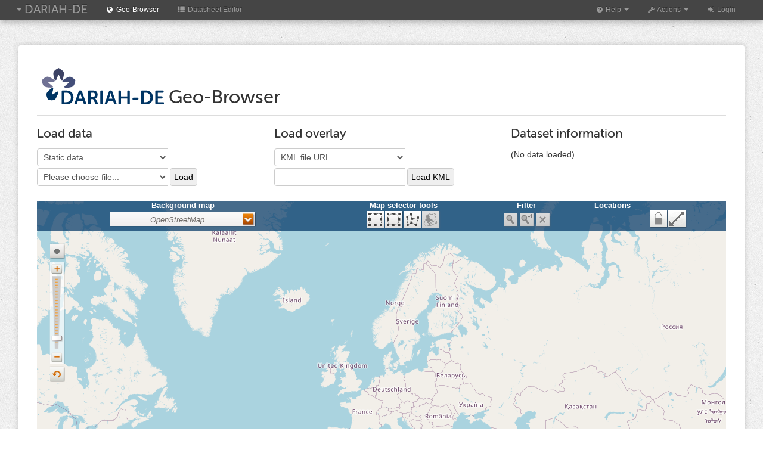

--- FILE ---
content_type: text/html
request_url: https://geobrowser.de.dariah.eu/?kml=http%3A%2F%2Fgams.uni-graz.at%2Farchive%2Fget%2Fcontext%3Avase.730%2FKML
body_size: 2161
content:
<!doctype html><html xmlns="http://www.w3.org/1999/xhtml" lang="en"><head><title>DARIAH-DE Geo-Browser</title><meta http-equiv="content-type" content="text/html; charset=utf-8"/><meta name="viewport" content="width=device-width,initial-scale=1"/><meta name="author" content="DARIAH-DE, SUB Göttingen"/><meta name="description" content="DARIAH-DE Geo-Browser e4D GeoTemCo PLATIN"/><link rel="stylesheet" href="https://res.de.dariah.eu/dhrep/css/bootstrap.css" media="screen"/><link rel="stylesheet" href="https://res.de.dariah.eu/dhrep/css/bootstrap-responsive.css" media="screen"/><link rel="stylesheet" href="https://res.de.dariah.eu/dhrep/css/application.css" media="screen"/><link rel="stylesheet" href="https://res.de.dariah.eu/dhrep/css/bootstrap-customization.css" media="screen"/><link rel="stylesheet" href="https://res.de.dariah.eu/dhrep/css/bootstrap-modal.css" media="screen"/><link rel="stylesheet" href="https://res.de.dariah.eu/dhrep/css/font-awesome.css"/><link rel="stylesheet" href="./PLATIN/css/platin.css"/><link rel="stylesheet" href="https://dariah-de.github.io/status/dariah/embed.css"/><link rel="shortcut icon" type="image/png" href="https://res.de.dariah.eu/dhrep/img/page_icon.png"/><link rel="stylesheet" href="./css/dariah.geobro.css"/><script src="./PLATIN/lib/jquery/jquery.min.js"></script><script defer="defer" src="main.js"></script></head><body><script src="./PLATIN/platin.js"></script><div class="navbar navbar-inverse navbar-fixed-top navbar-dariah" id="top"><div class="navbar-inner"><div class="container-fluid"><div class="row-fluid"><div class="span12"><div class="nav-collapse collapse"><ul class="nav pull-right"><li class="dropdown"><a class="dropdown-toggle" data-toggle="dropdown" href="#" title="Some helpful links and documentation."><i class="icon-question-sign icon-white"></i> Help <span class="caret"></span></a><ul class="dropdown-menu"><li><a href="https://de.dariah.eu/geobrowser">Information</a></li><li><a href="./doc/geobrowser.html">Documentation</a></li><li><a href="./doc/geobrowser-faq.html">FAQ</a></li></ul></li><li class="dropdown"><a class="dropdown-toggle" data-toggle="dropdown" href="#menu1" title="Possible Geo-Browser actions to do things"><i class="icon-wrench icon-white"></i> Actions <b class="caret"></b></a><ul class="dropdown-menu"><li><a href="./index.html">Clear Geo-Browser</a></li></ul></li><li><a id="loggedin" href="#" title="Login or logout here – as you wish! You need to be logged in for loading non-public data from DARIAH-DE Storage that you are owner of."></a></li></ul><ul class="nav"><li id="home_button" class="dropdown"><a class="brand dropdown-toggle" data-toggle="dropdown" href="#"><span class="caret"></span> DARIAH-DE</a><ul id="home_dropdown_menu" class="dropdown-menu"><li class="dropdown-submenu"><a tabindex="-1" href="#">DARIAH-DE</a><ul class="dropdown-menu"><li><a href="https://de.dariah.eu">DARIAH-DE Home</a></li><li class="divider"></li><li><a href="https://textgrid.info">TextGrid</a></li></ul></li><li class="divider"></li><li class="dropdown-submenu"><a tabindex="-1" href="#">DARIAH-EU</a><ul class="dropdown-menu"><li><a href="https://www.dariah.eu">DARIAH-EU Home</a></li></ul></li></ul></li><li class="active"><a href="./index.html" title="You are here: DARIAH-DE Geo-Browser :-)"><i class="icon-globe"></i> Geo-Browser</a></li><li><a href="./edit/index.html" title="Go to the DARIAH-DE Datasheet Editor."><i class="icon-th-list"></i> Datasheet Editor</a></li></ul></div></div></div></div></div></div><div id="content_layout" class="container-fluid"><div style="height:25px;"></div><div class="row-fluid"><div class="span12 main-content-wrapper no-margin"><div id="content" class="primary-area"><div id="dariah-status-message-area" class="hide"><div id="dariah-status-message-text"></div><br/></div><h1><a href="https://de.dariah.eu/geobrowser"><img src="https://res.de.dariah.eu/logos/dariah-de/dariah-de_cmyk.svg" alt="DARIAH-DE Geo-Browser" style="height:77px;vertical-align:bottom;"/></a>Geo-Browser</h1><div id="contentInner"><div class="row-fluid" id="loaderDiv"><div class="span4 input-append" title="Load static map data, map data via URL or local map data."><fieldset id="dataloaderContainerDiv" style="position:relative;"><h2>Load data</h2></fieldset></div><div class="span4 input-append" title="Load and display map overlays from different sources and formats."><fieldset id="overlayloaderContainerDiv" style="position:relative;"><h2>Load overlay</h2></fieldset></div><div class="span4" title="Here you can find single references to the displayed datasets. For online datasets, you will receive an overall magnetic link to the current Geo-Browser view."><fieldset style="position:relative;"><h2>Dataset information</h2><p id="noDataLoaded" style="margin-bottom:5px;">(No data loaded)</p><div id="storytellingContainerDiv"></div></fieldset></div></div><br/><div id="geoTemCoContainers"><div id="mapContainerDiv" style="position:relative;"></div><div id="plotContainerDiv" style="position:relative;"></div><br/><div id="tableContainerDiv" style="position:relative;"></div></div></div></div></div></div><div class="row-fluid"><div class="span12 no-margin footer"><span><a href="mailto:support@de.dariah.eu?subject=geobrowser.de.dariah.eu%3A%20Anfrage%20Geo-Browser">Contact</a> &nbsp;</span> <span><a href="https://de.dariah.eu/impressum">Imprint</a> &nbsp;</span> <span><a href="https://de.dariah.eu/privacy-policy">Privacy Policy</a> &nbsp;</span> <span>Geo-Browser version 4.1.1 using <a href="https://github.com/DARIAH-DE/PLATIN">PLATIN</a> &copy;2025 DARIAH-DE &nbsp; <a href="https://validator.w3.org/nu/?doc=https://geobrowser.de.dariah.eu/index.html">&nbsp;</a></span> <span class="pull-right"><span><a href="https://de.dariah.eu" target="_blank"><img src="https://res.de.dariah.eu/logos/dariah-de/dariah-de_cmyk.svg" alt="Logo DARIAH-DE" style="height:30px;margin-right:30px;"/></a></span><span>&nbsp; </span><a href="https://forschungsinfrastrukturen.de" target="_blank"><img src="https://res.de.dariah.eu/logos/gfki/GKFI-Logo.png" alt="Logo GFKI" style="height:30px;margin-right:30px;"/></a><span>&nbsp; </span><a href="https://text-plus.org" target="_blank"><img src="https://res.de.dariah.eu/logos/textplus/textplus_logo_RGB.svg" alt="Logo Text+" style="height:30px;"/></a></span></div></div><div class="span12 no-margin footer"/></div><noscript><div style="width: 22em; position: absolute; top: 100px; left: 50%; margin-left: -11em; color: red; background-color: white; border: 1px solid red; padding: 4px; font-family: sans-serif">Your web browser must have JavaScript enabled in order for this application to display correctly.</div></noscript><script src="https://res.de.dariah.eu/dhrep/js/bootstrap.js"></script><script src="https://res.de.dariah.eu/globalmenu/globalmenu.js"></script></body></html>

--- FILE ---
content_type: text/html; charset=utf-8
request_url: https://dariah-de.github.io/status/dariah/embed.html
body_size: -51
content:
<?xml version="1.0" encoding="utf-8"?>
<!DOCTYPE html>
<html xmlns="http://www.w3.org/1999/xhtml">
<head>
<meta charset="utf-8"></meta>
<title>DARIAH-DE Service Status</title>
<link rel="stylesheet" type="text/css" href="/status/dariah/embed.css"/>
</head>
<body>


</body>
</html>


--- FILE ---
content_type: text/css
request_url: https://res.de.dariah.eu/dhrep/css/application.css
body_size: 10024
content:
/**
 * DARIAH-DE Website
 * 
 * This is the application specific stylesheet. It works in conjunction with
 * customized bootstap 2.2.2 css files.
 * 
 * @project   DARIAH-DE Website
 * @author    Patrick Heck (patrick@patrickheck.de)
 * @see       http://twitter.github.com/bootstrap/index.html
 */


/**
 * Fonts
 * @section   Fonts
 * @see       http://www.exljbris.com/museo.html
 */
@font-face {
    font-family: 'MuseoSansRounded500';
	src: url('../fonts/museosansrounded_500_macroman/MuseoSansRounded-500-webfont.woff') format('woff'),
	url('../fonts/museosansrounded_500_macroman/MuseoSansRounded-500-webfont.woff2') format('woff2');
	font-weight: normal;
    font-style: normal;

}


/**
 * Layout 
 * @section layout
 */

.chromeframe {
	background: yellow;
	color: black;
}

body {
	background: transparent url("../img/paper-pattern1-0.jpg") 50% 0 repeat;
}

.span9.no-margin {
	margin-left: 0;
	width: 756px;
}
.lt-ie9 .span9.no-margin {
	width: 754px
}
.span9.offset3.no-margin {
	margin-left: 252px;
}
/**
 * main content wrapper
 *
 * this is the big container, that holds all of the actual content
 */
.main-content-wrapper {
	margin-left:0;
	background: #fff;
	-webkit-box-shadow: 0 0 10px rgba(0, 0, 0, 0.2); 
	box-shadow: 0 0 10px rgba(0, 0, 0, 0.2); 
	
  -webkit-border-radius: 5px; /* Android ≤ 1.6, iOS 1-3.2, Safari 3-4 */
          border-radius: 5px; /* Android 2.1+, Chrome, Firefox 4+, IE 9+, iOS 4+, Opera 10.50+, Safari 5+ */

  /* useful if you don't want a bg color from leaking outside the border: */
  -webkit-background-clip: padding-box; background-clip: padding-box;
  
  /* Menus should be shown even when not in white area */
  /*overflow: hidden;*/
  position:relative;
	z-index: 2;
}

/**
 * content wrapper
 *
 * use this when you don't want a navigation panel to the left
 */
.content-wrapper {

	background: #fff;
	-webkit-box-shadow: 0 0 10px rgba(0, 0, 0, 0.2); 
	box-shadow: 0 0 10px rgba(0, 0, 0, 0.2); 
	
  -webkit-border-radius: 5px; /* Android ≤ 1.6, iOS 1-3.2, Safari 3-4 */
          border-radius: 5px; /* Android 2.1+, Chrome, Firefox 4+, IE 9+, iOS 4+, Opera 10.50+, Safari 5+ */

  /* useful if you don't want a bg color from leaking outside the border: */
  -webkit-background-clip: padding-box; background-clip: padding-box;
  
  /* Menus should be shown even when not in white area */
  /*overflow: hidden;*/
  position:relative;
	z-index: 2;
}

.lt-ie9 .main-content-wrapper {
	border: 1px solid #ddd;
}

/* TGR: Changed this to prevent the buttons from being colored badly */
.primary-area p a *:not(.btn) * {
	color: #ab95fe;
}

.primary-area .btn a {
	color: #000000;
}

.sidebar-area,
.primary-area {
	/** Bad for tables positioned in this primary-area */
	/*display: table-cell;*/ 
	vertical-align: top;
	padding: 31px;
}
.sidebar-area {
	width: 199px;
	border-left: 1px solid #ddd;
	background: #f3f3f3;
}

.columns-wrapper {
	display: table;
	width: 100%;
}

/**
 * Top Menu Bar
 */
.navbar-dariah {
	-webkit-box-shadow: 0 5px 10px rgba(0, 0, 0, 0.2); 
	box-shadow: 0 5px 10px rgba(0, 0, 0, 0.2); 
}
.navbar-dariah .nav > li > a {
	/* padding-left: 30px;
	padding-right: 0; */
}
.navbar-dariah .nav.closer > li > a {
	padding-left: 0;	
}
/* .navbar-dariah .nav > li > a.brand {
	padding-left:0;
} */

/** 
 * Primary Navigation
 */

 .navbar .nav {
 	/*margin-top: 16px;
 	margin-bottom: 10px;*/
 }

.nav-list.nav-primary-dariah {
	padding-left: 0;
	padding-right: 0;
}
.nav-list.nav-primary-dariah > li.active {
	background: #fff;
	-webkit-box-shadow: 0 0 10px rgba(0, 0, 0, 0.2); 
	box-shadow: 0 0 10px rgba(0, 0, 0, 0.2); 
  -webkit-border-radius: 5px 0 0 5px; /* Android ≤ 1.6, iOS 1-3.2, Safari 3-4 */
          border-radius: 5px 0 0 5px; /* Android 2.1+, Chrome, Firefox 4+, IE 9+, iOS 4+, Opera 10.50+, Safari 5+ */

  /* useful if you don't want a bg color from leaking outside the border: */
  -webkit-background-clip: padding-box; background-clip: padding-box;
}
.lt-ie9 .nav-list.nav-primary-dariah > li.active {
	border: 1px solid #ddd;
	border-right: 0;
}

.nav-list.nav-primary-dariah > li {
  margin-left: -30px;
  padding-top: 25px;
  padding-bottom: 25px;
}
.nav-list.nav-primary-dariah > li li a {
	padding-left: 45px;
	font-size: 15px;
}
.nav-list.nav-primary-dariah > li li a:hover {
	background: #ccc;
	color: #000;
	
}
.nav-list.nav-primary-dariah > li > a {
	display: inline;
	background: none;
	color: inherit;
	font-family: "MuseoSansRounded500";
	font-weight: normal;
	font-size: 18px;
	padding-left:30px;
	margin-left:0;
}
.nav-list.nav-primary-dariah > li > a:hover {
	background: none;
	color: inherit;
}
/** 
 * General Layout
 */
.searchbar-dariah {
	margin-top: 20px;
}

.btn-transparent {
	background: none;
} 

.searchbox-dariah {
	background: #fff;
}

.logo-dariah {
	display: block;
	margin-left:-33px;
	margin-top: -40px;
	margin-bottom: 25px;
	width: 220px;
	height: 103px;
}

.footer {
	padding: 1em 1em 0 1em;
	font-size: 85%;
}

/**
 * Carousel
 */
.carousel {
	border-bottom: 1px solid #ddd;
	margin-bottom: 0;
}
.carousel-caption {
	color: #333;
	padding: 23px 31px;
}
.carousel-caption h4 {
	color: inherit;
	font-size:18px;
	line-height:1.39em;
	font-weight: normal;
}
.carousel-caption a {
	color: #7A7395;
}

/** 
 * Breadcrumbs
 */
.breadcrumb {
	background: none;
	padding: 0;
	font-size: 13px;
}
.breadcrumb .active {
	font-weight: bold;
}
.breadcrumb > li > .divider {
	color: #999;
} 

/**
 * Typography 
 * @section typography
 */

h1,
h2,
h3,
h4,
h5,
h6 {
	margin-top:0;
}
h4, h5, h6 { 
	font-family: "Helvetica Neue", Helvetica, Arial, sans-serif;
	font-weight: bold;
}
h2 {
	line-height: 30px;
}
.media-heading {
	font-weight:normal;
}
ul.spaced > li {
	margin-bottom:1em;
}
h1 + .meta {
	margin-top:-1em;
}

.header-box {
	background: #ddd;
	padding: 7px 10px;
	font-size: 12px;
	margin-bottom: 1em;
}
.media-body .meta {
	font-size:12px;
}
figure {
	margin: 1em 0;
}
figcaption {
	font-size: 12px;
}

@media (max-width: 767px) {
	body {
		background: #fff;
		padding: 0;
	}
	.footer {
		padding: 1em 10px 0 ;
	}
	.wrapper, .container.main, .primary-area, .sidebar-area  {
		display:block;
		width:auto;
		  -webkit-box-shadow: none; /* Saf3-4, iOS 4.0.2 - 4.2, Android 2.3+ */
          box-shadow: none; /* Opera 10.5, IE9, FF4+, Chrome 6+, iOS 5 */
	}
	.sidebar-area, .primary-area {
    padding: 10px;
	}
	#heroCarousel, .header-small-nav {
		display: none;
	}
	.site-logo {
		padding: 40px 0 20px;
	}
	.span9.offset3.no-margin,
	.span9.no-margin {
		margin-left: 0;
		width: auto;
	}
	.nav-list.nav-primary-dariah > li {
		margin-left:0;
	}
	.navbar-dariah {
		margin: 0;
	}
	.main-content-wrapper {
		border-radius: 0;
		-webkit-border-radius: 0;
	}
	.nav-list.nav-primary-dariah > li li.active a {
		color: #fff;
	}
	.nav-list.nav-primary-dariah > li.active {
		border-radius: 0;
		-webkit-border-radius: 0;
		box-shadow: none;
		-webkit-box-shadow: none;
	}
	.nav-list.nav-primary-dariah > li {
		padding: 15px 0 0 0;
	}
	.navbar .nav > li > a.brand {
		margin:0;
		padding-left:0;
	}
	.navbar-inner {
		padding-left:10px;
		padding-right:10px;
	}
	.navbar-inverse .brand, .navbar-inverse .nav > li > a.brand {
		color: #fff;
	}
	
	.navbar .btn-navbar {
		margin-right:0;		
	}
}
@media print {
	 * {
        background: transparent !important;
        color: #000 !important; /* Black prints faster: h5bp.com/s */
        box-shadow: none !important;
        text-shadow: none !important;
    }

    a,
    a:visited {
        text-decoration: underline;
    }

    a[href]:after {
        content: " (" attr(href) ")";
    }

    abbr[title]:after {
        content: " (" attr(title) ")";
    }

    /*
* Don't show links for images, or javascript/internal links
*/

    .ir a:after,
    a[href^="javascript:"]:after,
    a[href^="#"]:after {
        content: "";
    }

    pre,
    blockquote {
        border: 1px solid #999;
        page-break-inside: avoid;
    }

    thead {
        display: table-header-group; /* h5bp.com/t */
    }

    tr,
    img {
        page-break-inside: avoid;
    }

    img {
        max-width: 100% !important;
    }

    @page {
        margin: 0.5cm;
    }

    p,
    h2,
    h3 {
        orphans: 3;
        widows: 3;
    }

    h2,
    h3 {
        page-break-after: avoid;
    }
	
	 .main-content-wrapper , .primary-area, .sidebar-area, .row, .container  {
		display:block;
		width:auto;
		  -webkit-box-shadow: none; /* Saf3-4, iOS 4.0.2 - 4.2, Android 2.3+ */
          box-shadow: none; /* Opera 10.5, IE9, FF4+, Chrome 6+, iOS 5 */
		/* padding: 2em 0; */
		margin: 0;
	} 
	.span9.offset3.no-margin,
	.span9.no-margin {
		margin-left: 0;
		width: auto;
	}
	.site-logo a:after {
		content: "";	
	}
	.site-logo {
		padding:1em 0;
		margin: 0;
	}
	.container.header {
		border-color: #000;
	}
	
	/* h1, h2, h3, h4, h5, h6 {
		font-family: "SancoaleSoftenedRegularRg", sans-serif;
	} */
/*
* Hide Elements that are not needed in Print. Like menus and decoration
*/
	.lang-nav, .header-small-nav, .header-main-nav, .copy-and-nav .nav, .btn i, .container.hero,
	.footer, .breadcrumb, .push, .navigation-wrapper, .navbar-static-top, .searchbar-dariah, .breadcrumb {
		display: none;
	}
}

.progress {background: rgba(245, 245, 245, 1); border: 0px solid rgba(245, 245, 245, 1); border-radius: 4px; height: 20px;}
.bar {background: rgba(124, 100, 161, 1);} 
.progress-striped .bar {background-color: rgba(124, 100, 161, 1); background-image: -webkit-gradient(linear,0 100%,100% 0,color-stop(0.25,rgba(255, 255, 255, 0.15),color-stop(0.25,transparent),color-stop(0.5,transparent),color-stop(0.5,rgba(255, 255, 255, 0.15)),color-stop(0.75,rgba(255, 255, 255, 0.15)),color-stop(0.75,transparent),to(transparent))); background-image: -webkit-linear-gradient(45deg,rgba(255, 255, 255, 0.15) 25%,transparent 25%,transparent 50%,rgba(255, 255, 255, 0.15) 50%,rgba(255, 255, 255, 0.15) 75%,transparent 75%,transparent); background-image: linear-gradient(45deg,rgba(255, 255, 255, 0.15) 25%,transparent 25%,transparent 50%,rgba(255, 255, 255, 0.15) 50%,rgba(255, 255, 255, 0.15) 75%,transparent 75%,transparent); background-size: 40px 40px;}


--- FILE ---
content_type: text/css
request_url: https://res.de.dariah.eu/dhrep/css/bootstrap-customization.css
body_size: 6656
content:
@charset "UTF-8";

/* Spacer for the content area of the pages (otherwise behind absolute top-bar)  */
body {
	/*padding-top: 70px;*/
}

body legend {
	font-size: 18px;
}

body .wide-modal {
	width: 650px;
	margin-left: -300px;
}

body .wider-modal {
	width: 800px;
	margin-left: -400px;
}

body .narrow-modal {
	width: 350px;
	margin-left: -170px;
}


#contentInner {
	overflow: hidden;
	padding-bottom: 10px;
	padding-top: 15px;
	border-top: 1px solid #DDDDDD;
}

hr {
	border-top: 1.5px solid #DDDDDD;
}


.model-list a {
	color: black;
	text-decoration: none;
}

.model-list a:hover {
	color: black;
	text-decoration: none;
}

.model-list a.btn{
  padding: 1px 5px 1px;
  /*font-size: 7px;*/
  margin-right: -3px;
}

.model-list .dropdown-menu li > a {
	padding-left: 10px;
}

/* Tables */
.model-list {
	margin-bottom: 0;
}

.model-list-50 {
	float: left; 
	width: 50%; 
	/*padding: 0 30px 0 0;*/
}

.model-list th {
	white-space: nowrap;
}

.model-list td {
	white-space: nowrap;
	cursor: pointer;
	vertical-align: middle;
}

.model-list td.floating {
	white-space: normal;
	width: 100%;
}

.model-list tr.selected {
	background-color: #CEE2F3;
}

/* Buttons are hidden depending on the state of the model element */
.model-list td.actionsLocked .modelLoading,
.model-list td.actions .modelActions {
	position: relative;
	display: block;
	width: auto;
	height: auto;
	visibility: visible;
	padding-bottom: 2px;
	vertical-align: top;
}

.model-list td.actionsLocked .modelActions, 
.model-list td.actions .modelLoading {
	position: absolute;
	display: inline;
	width: 0;
	height: 0;
	visibility: hidden;
}

.model-list td.actionsLocked {
	background: url("../img/ajax-loader.gif") no-repeat 15px 13px;
}
	
/* Login area */
.modal form {
	margin: 0;
}

.modal form .form-footer {
	margin-bottom: 0;
}

.model-details {
	margin-left: 50%; 
	padding: 0 0 0 30px;
}

.model-details .nav-tabs {
	overflow: hidden;
	margin-bottom: 0;
}

.model-details .model-details-container {
	border: 1px solid #DDDDDD;
	border-top: none;
	padding: 10px;
}

.model-details-container table th {
	white-space: nowrap;
	width: 0px;
	text-align: right;
}


.fileupload-buttonbar {
	overflow: hidden;
}

.fileupload-buttonbar .btn,
.fileupload-buttonbar .toggle {
  /*margin-bottom: 5px;*/
}

.fileinput-button {
  position: relative;
  overflow: hidden;
  float: left;
  margin-right: 4px;
}
.fileinput-button input {
  position: absolute;
  top: 0;
  right: 0;
  margin: 0;
  opacity: 0;
  filter: alpha(opacity=0);
  transform: translate(-300px, 0) scale(4);
  font-size: 23px;
  direction: ltr;
  cursor: pointer;
}

/* Fix for IE 6: */
* html .fileinput-button {
  line-height: 24px;
  margin: 1px -3px 0 0;
}

/* Fix for IE 7: */
* + html .fileinput-button {
  padding: 2px 15px;
  margin: 1px 0 0 0;
}

.fileupload-file {
	clear: both;
	float: left;
	border: 1px solid #DDDDDD;
	border-radius: 5px;
	margin: 10px 10px 10px 0px;
	padding: 10px;
	 
}

.fileupload-file .fileupload-file-info {}

.fileupload-file .fileupload-file-buttonbar {
	text-align: left;
}


.overlay 
{
	width: 150px;
	height: 120px;
	text-align: center;
	line-height: 50px;
	background-color: #FFFFFF;
	color: #000000;
	position: absolute;
	left: 50%;
	top: 50%;
	margin-left: -75px; 
	margin-top: -120px; 
}

.spinner {
	margin: 55px auto;
}

#message-display-container {
	position: absolute;
	top: 55px;
	right: 10px;
}

.fileupload-selection-tab {
	margin-bottom: 0px;
}

.fileupload-selection-tabContent {
	border: 1px solid #DDDDDD;
	border-top: 0px;
	padding: 10px;
}

.accordion .control-label {
	padding-top: 9px;
}

/*############ Admin-Area ############ */
.model-list td.force-wrapped-cell {
	word-wrap: break-word;
	white-space: normal;
}

.form-horizontal .help-block { 
	font-size: small;
	font-style: italic;
	margin-top: 4px;
}

.form-horizontal.form-horizontal-long-labels .control-label { 
	width: 280px;
}

.form-horizontal.form-horizontal-long-labels .controls { 
	margin-left: 300px;
}

.form-horizontal span.error {
	color: #B94A48;
	font-weight: bold;
}

.nav-highlighted {
	font-size: 140%;
}

.group {
	background: none repeat scroll 0 0 padding-box #FFFFFF;
    border-radius: 5px;
    box-shadow: 0 0 10px rgba(0, 0, 0, 0.2);
    padding: 15px 20px 15px 20px;
    margin-left: -25px;
    margin-bottom: 15px;
}

.group label {
	font-size: 90%;
}

.group .option {
	padding-left: 10px;
	overflow: hidden;
}

.group .pull-left {
	margin-right: 10px;
}

.group .radio input[type="radio"], .group .checkbox input[type="checkbox"] {
	margin-left: -17px;
}


.lt-ie9 .group {
    -moz-border-bottom-colors: none;
    -moz-border-left-colors: none;
    -moz-border-right-colors: none;
    -moz-border-top-colors: none;
    border-color: #DDDDDD -moz-use-text-color #DDDDDD #DDDDDD;
    border-image: none;
    border-style: solid none solid solid;
    border-width: 1px 0 1px 1px;
}

.group h3 {
	line-height: normal;
	margin-bottom: 10px;
}

/*
 * Search-home
 */
#search-home-logo {
	margin: 0 0 20px 0;
}

#search-home-logo h1 {
	border-left: 1px solid #7A7395; 
	color: #60557C; 
	display: inline-block; 
	line-height: normal; 
	margin: 50px 0 0 20px; 
	padding: 15px 20px; 
	vertical-align: middle;
}

#search-home-info {
	color: #7A7395; 
	text-align: center; 
	font-style: italic;	
}

.wordcloud {
	height: 400px;
	width: 600px;
	margin: 0 auto;
}

a.btn.btn-remove-search-facet {
	background: #FFFFFF;
}

a.btn.btn-remove-search-facet.disabled:hover {
	text-decoration: none;
}

noscript div {
    background-color: #AE0000;
    color: #FFFFFF;
    font-family: "MuseoSansRounded500";
    font-size: 125%;
    /*font-weight: bold;*/
    left: 0;
    padding: 6px 0;
    position: fixed;
    text-align: center;
    top: 0;
    width: 100%;
    z-index: 101;
}

/*
.group {
    background: none repeat scroll 0 0 padding-box #FFFFFF;
    border: 1px solid #DDDDDD;
    border-radius: 5px 0 0 5px;
    box-shadow: 0 0 10px rgba(0, 0, 0, 0.2);
    margin: 15px 0 15px -30px;
    padding: 39px 19px 25px;
    position: relative;
}
.group:after {
    background-color: #F5F5F5;
    border: 1px solid #DDDDDD;
    border-radius: 4px 0 4px 0;
    color: #000000;
    content: attr(title);
    font-size: 18px;
    font-family: "MuseoSansRounded500";
    text-shadow: 0 1px 0 rgba(255, 255, 255, 0.5);
    left: -1px;
    padding: 3px 7px;
    position: absolute;
    top: -1px;
}*/


--- FILE ---
content_type: text/css
request_url: https://geobrowser.de.dariah.eu/PLATIN/css/platin.css
body_size: 12323
content:
div.olMap {
    z-index: 0;
    padding: 0 !important;
    margin: 0 !important;
    cursor: default;
}

div.olMapViewport {
    text-align: left;
    -ms-touch-action: none;
}

div.olLayerDiv {
   -moz-user-select: none;
   -khtml-user-select: none;
}

.olLayerGoogleCopyright {
    left: 2px;
    bottom: 2px;
}
.olLayerGoogleV3.olLayerGoogleCopyright {
    right: auto !important;
}
.olLayerGooglePoweredBy {
    left: 2px;
    bottom: 15px;
}
.olLayerGoogleV3.olLayerGooglePoweredBy {
    bottom: 15px !important;
}
/* GMaps should not set styles on its container */
.olForeignContainer {
    opacity: 1 !important;
}
.olControlAttribution {
    font-size: smaller;
    left: 3px;
    bottom: 1.5em;
    position: absolute;
    display: block;
}
.olControlScale {
    right: 3px;
    bottom: 3em;
    display: block;
    position: absolute;
    font-size: smaller;
}
.olControlScaleLine {
   display: block;
   position: absolute;
   left: 10px;
   bottom: 15px;
   font-size: xx-small;
}
.olControlScaleLineBottom {
   border: solid 2px black;
   border-bottom: none;
   margin-top:-2px;
   text-align: center;
}
.olControlScaleLineTop {
   border: solid 2px black;
   border-top: none;
   text-align: center;
}

.olControlPermalink {
    right: 3px;
    bottom: 1.5em;
    display: block;
    position: absolute;
    font-size: smaller;
}

div.olControlMousePosition {
    bottom: 0;
    right: 3px;
    display: block;
    position: absolute;
    font-family: Arial;
    font-size: smaller;
}

.olControlOverviewMapContainer {
    position: absolute;
    bottom: 0;
    right: 0;
}

.olControlOverviewMapElement {
    padding: 10px 18px 10px 10px;
    background-color: #00008B;
    -moz-border-radius: 1em 0 0 0;
}

.olControlOverviewMapMinimizeButton,
.olControlOverviewMapMaximizeButton {
    height: 18px;
    width: 18px;
    right: 0;
    bottom: 80px;
    cursor: pointer;
}

.olControlOverviewMapExtentRectangle {
    overflow: hidden;
    background-image: url("img/blank.gif");
    cursor: move;
    border: 2px dotted red;
}
.olControlOverviewMapRectReplacement {
    overflow: hidden;
    cursor: move;
    background-image: url("img/overview_replacement.gif");
    background-repeat: no-repeat;
    background-position: center;
}

.olLayerGeoRSSDescription {
    float:left;
    width:100%;
    overflow:auto;
    font-size:1.0em;
}
.olLayerGeoRSSClose {
    float:right;
    color:gray;
    font-size:1.2em;
    margin-right:6px;
    font-family:sans-serif;
}
.olLayerGeoRSSTitle {
    float:left;font-size:1.2em;
}

.olPopupContent {
    padding:5px;
    overflow: auto;
}

.olControlNavigationHistory {
   background-image: url("img/navigation_history.png");
   background-repeat: no-repeat;
   width:  24px;
   height: 24px;

}
.olControlNavigationHistoryPreviousItemActive {
  background-position: 0 0;
}
.olControlNavigationHistoryPreviousItemInactive {
   background-position: 0 -24px;
}
.olControlNavigationHistoryNextItemActive {
   background-position: -24px 0;
}
.olControlNavigationHistoryNextItemInactive {
   background-position: -24px -24px;
}

div.olControlSaveFeaturesItemActive {
    background-image: url(img/save_features_on.png);
    background-repeat: no-repeat;
    background-position: 0 1px;
}
div.olControlSaveFeaturesItemInactive {
    background-image: url(img/save_features_off.png);
    background-repeat: no-repeat;
    background-position: 0 1px;
}

.olHandlerBoxZoomBox {
    border: 2px solid red;
    position: absolute;
    background-color: white;
    opacity: 0.50;
    font-size: 1px;
    filter: alpha(opacity=50);
}
.olHandlerBoxSelectFeature {
    border: 2px solid blue;
    position: absolute;
    background-color: white;
    opacity: 0.50;
    font-size: 1px;
    filter: alpha(opacity=50);
}

.olControlPanPanel {
    top: 10px;
    left: 5px;
}

.olControlPanPanel div {
    background-image: url(img/pan-panel.png);
    height: 18px;
    width: 18px;
    cursor: pointer;
    position: absolute;
}

.olControlPanPanel .olControlPanNorthItemInactive {
    top: 0;
    left: 9px;
    background-position: 0 0;
}
.olControlPanPanel .olControlPanSouthItemInactive {
    top: 36px;
    left: 9px;
    background-position: 18px 0;
}
.olControlPanPanel .olControlPanWestItemInactive {
    position: absolute;
    top: 18px;
    left: 0;
    background-position: 0 18px;
}
.olControlPanPanel .olControlPanEastItemInactive {
    top: 18px;
    left: 18px;
    background-position: 18px 18px;
}

.olControlZoomPanel {
    top: 71px;
    left: 14px;
}

.olControlZoomPanel div {
    background-image: url(img/zoom-panel.png);
    position: absolute;
    height: 18px;
    width: 18px;
    cursor: pointer;
}

.olControlZoomPanel .olControlZoomInItemInactive {
    top: 0;
    left: 0;
    background-position: 0 0;
}

.olControlZoomPanel .olControlZoomToMaxExtentItemInactive {
    top: 18px;
    left: 0;
    background-position: 0 -18px;
}

.olControlZoomPanel .olControlZoomOutItemInactive {
    top: 36px;
    left: 0;
    background-position: 0 18px;
}

/*
 * When a potential text is bigger than the image it move the image
 * with some headers (closes #3154)
 */
.olControlPanZoomBar div {
    font-size: 1px;
}

.olPopupCloseBox {
  background: url("img/close.gif") no-repeat;
  cursor: pointer;
}

.olFramedCloudPopupContent {
    padding: 5px;
    overflow: auto;
}

.olControlNoSelect {
 -moz-user-select: none;
 -khtml-user-select: none;
}

.olImageLoadError {
    background-color: pink;
    opacity: 0.5;
    filter: alpha(opacity=50); /* IE */
}

/**
 * Cursor styles
 */

.olCursorWait {
    cursor: wait;
}
.olDragDown {
    cursor: move;
}
.olDrawBox {
    cursor: crosshair;
}
.olControlDragFeatureOver {
    cursor: move;
}
.olControlDragFeatureActive.olControlDragFeatureOver.olDragDown {
    cursor: -moz-grabbing;
}

/**
 * Layer switcher
 */
.olControlLayerSwitcher {
    position: absolute;
    top: 25px;
    right: 0;
    width: 20em;
    font-family: sans-serif;
    font-weight: bold;
    margin-top: 3px;
    margin-left: 3px;
    margin-bottom: 3px;
    font-size: smaller;
    color: white;
    background-color: transparent;
}

.olControlLayerSwitcher .layersDiv {
    padding-top: 5px;
    padding-left: 10px;
    padding-bottom: 5px;
    padding-right: 10px;
    background-color: darkblue;
}

.olControlLayerSwitcher .layersDiv .baseLbl,
.olControlLayerSwitcher .layersDiv .dataLbl {
    margin-top: 3px;
    margin-left: 3px;
    margin-bottom: 3px;
}

.olControlLayerSwitcher .layersDiv .baseLayersDiv,
.olControlLayerSwitcher .layersDiv .dataLayersDiv {
    padding-left: 10px;
}

.olControlLayerSwitcher .maximizeDiv,
.olControlLayerSwitcher .minimizeDiv {
    width: 18px;
    height: 18px;
    top: 5px;
    right: 0;
    cursor: pointer;
}

.olBingAttribution {
    color: #DDD;
}
.olBingAttribution.road {
    color: #333;
}

.olGoogleAttribution.hybrid, .olGoogleAttribution.satellite {
    color: #EEE;
}
.olGoogleAttribution {
    color: #333;
}
span.olGoogleAttribution a {
    color: #77C;
}
span.olGoogleAttribution.hybrid a, span.olGoogleAttribution.satellite a {
    color: #EEE;
}

/**
 * Editing and navigation icons.
 * (using the editing_tool_bar.png sprint image)
 */
.olControlNavToolbar ,
.olControlEditingToolbar {
    margin: 5px 5px 0 0;
}
.olControlNavToolbar div,
.olControlEditingToolbar div {
    background-image: url("img/editing_tool_bar.png");
    background-repeat: no-repeat;
    margin: 0 0 5px 5px;
    width: 24px;
    height: 22px;
    cursor: pointer
}
/* positions */
.olControlEditingToolbar {
    right: 0;
    top: 0;
}
.olControlNavToolbar {
    top: 295px;
    left: 9px;
}
/* layouts */
.olControlEditingToolbar div {
    float: right;
}
/* individual controls */
.olControlNavToolbar .olControlNavigationItemInactive,
.olControlEditingToolbar .olControlNavigationItemInactive {
    background-position: -103px -1px;
}
.olControlNavToolbar .olControlNavigationItemActive ,
.olControlEditingToolbar .olControlNavigationItemActive  {
    background-position: -103px -24px;
}
.olControlNavToolbar .olControlZoomBoxItemInactive {
    background-position: -128px -1px;
}
.olControlNavToolbar .olControlZoomBoxItemActive  {
    background-position: -128px -24px;
}
.olControlEditingToolbar .olControlDrawFeaturePointItemInactive {
    background-position: -77px -1px;
}
.olControlEditingToolbar .olControlDrawFeaturePointItemActive {
    background-position: -77px -24px;
}
.olControlEditingToolbar .olControlDrawFeaturePathItemInactive {
    background-position: -51px -1px;
}
.olControlEditingToolbar .olControlDrawFeaturePathItemActive {
    background-position: -51px -24px;
}
.olControlEditingToolbar .olControlDrawFeaturePolygonItemInactive{
    background-position: -26px -1px;
}
.olControlEditingToolbar .olControlDrawFeaturePolygonItemActive {
    background-position: -26px -24px;
}

div.olControlZoom {
    position: absolute;
    top: 8px;
    left: 8px;
    background: rgba(255,255,255,0.4);
    border-radius: 4px;
    padding: 2px;
}
div.olControlZoom a {
    display: block;
    margin: 1px;
    padding: 0;
    color: white;
    font-size: 18px;
    font-family: 'Lucida Grande', Verdana, Geneva, Lucida, Arial, Helvetica, sans-serif;
    font-weight: bold;
    text-decoration: none;
    text-align: center;
    height: 22px;
    width:22px;
    line-height: 19px;
    background: #130085; /* fallback for IE - IE6 requires background shorthand*/
    background: rgba(0, 60, 136, 0.5);
    filter: alpha(opacity=80);
}
div.olControlZoom a:hover {
    background: #130085; /* fallback for IE */
    background: rgba(0, 60, 136, 0.7);
    filter: alpha(opacity=100);
}
@media only screen and (max-width: 600px) {
    div.olControlZoom a:hover {
        background: rgba(0, 60, 136, 0.5);
    }
}
a.olControlZoomIn {
    border-radius: 4px 4px 0 0;
}
a.olControlZoomOut {
    border-radius: 0 0 4px 4px;
}


/**
 * Animations
 */

.olLayerGrid .olTileImage {
    -webkit-transition: opacity 0.2s linear;
    -moz-transition: opacity 0.2s linear;
    -o-transition: opacity 0.2s linear;
    transition: opacity 0.2s linear;
}

/* Turn on GPU support where available */
.olTileImage {
    -webkit-transform: translateZ(0);
    -moz-transform: translateZ(0);
    -o-transform: translateZ(0);
    -ms-transform: translateZ(0);
    transform: translateZ(0);
    -webkit-backface-visibility: hidden;
    -moz-backface-visibility: hidden;
    -ms-backface-visibility: hidden;
    backface-visibility: hidden;
    -webkit-perspective: 1000;
    -moz-perspective: 1000;
    -ms-perspective: 1000;
    perspective: 1000;
}

/* when replacing tiles, do not show tile and backbuffer at the same time */
.olTileReplacing {
    display: none;
}

/* override any max-width image settings (e.g. bootstrap.css) */
img.olTileImage {
    max-width: none;
}
/*! jQuery UI - v1.10.3 - 2013-05-29
* http://jqueryui.com
* Includes: jquery.ui.core.css, jquery.ui.resizable.css, jquery.ui.selectable.css, jquery.ui.accordion.css, jquery.ui.autocomplete.css, jquery.ui.button.css, jquery.ui.datepicker.css, jquery.ui.dialog.css, jquery.ui.menu.css, jquery.ui.progressbar.css, jquery.ui.slider.css, jquery.ui.spinner.css, jquery.ui.tabs.css, jquery.ui.tooltip.css
* To view and modify this theme, visit http://jqueryui.com/themeroller/?ffDefault=Verdana%2CArial%2Csans-serif&fwDefault=normal&fsDefault=1.1em&cornerRadius=4px&bgColorHeader=cccccc&bgTextureHeader=highlight_soft&bgImgOpacityHeader=75&borderColorHeader=aaaaaa&fcHeader=222222&iconColorHeader=222222&bgColorContent=ffffff&bgTextureContent=flat&bgImgOpacityContent=75&borderColorContent=aaaaaa&fcContent=222222&iconColorContent=222222&bgColorDefault=e6e6e6&bgTextureDefault=glass&bgImgOpacityDefault=75&borderColorDefault=d3d3d3&fcDefault=555555&iconColorDefault=888888&bgColorHover=dadada&bgTextureHover=glass&bgImgOpacityHover=75&borderColorHover=999999&fcHover=212121&iconColorHover=454545&bgColorActive=ffffff&bgTextureActive=glass&bgImgOpacityActive=65&borderColorActive=aaaaaa&fcActive=212121&iconColorActive=454545&bgColorHighlight=fbf9ee&bgTextureHighlight=glass&bgImgOpacityHighlight=55&borderColorHighlight=fcefa1&fcHighlight=363636&iconColorHighlight=2e83ff&bgColorError=fef1ec&bgTextureError=glass&bgImgOpacityError=95&borderColorError=cd0a0a&fcError=cd0a0a&iconColorError=cd0a0a&bgColorOverlay=aaaaaa&bgTextureOverlay=flat&bgImgOpacityOverlay=0&opacityOverlay=30&bgColorShadow=aaaaaa&bgTextureShadow=flat&bgImgOpacityShadow=0&opacityShadow=30&thicknessShadow=8px&offsetTopShadow=-8px&offsetLeftShadow=-8px&cornerRadiusShadow=8px
* Copyright 2013 jQuery Foundation and other contributors Licensed MIT */

/* Layout helpers
----------------------------------*/
.ui-helper-hidden {
	display: none;
}
.ui-helper-hidden-accessible {
	border: 0;
	clip: rect(0 0 0 0);
	height: 1px;
	margin: -1px;
	overflow: hidden;
	padding: 0;
	position: absolute;
	width: 1px;
}
.ui-helper-reset {
	margin: 0;
	padding: 0;
	border: 0;
	outline: 0;
	line-height: 1.3;
	text-decoration: none;
	font-size: 100%;
	list-style: none;
}
.ui-helper-clearfix:before,
.ui-helper-clearfix:after {
	content: "";
	display: table;
	border-collapse: collapse;
}
.ui-helper-clearfix:after {
	clear: both;
}
.ui-helper-clearfix {
	min-height: 0; /* support: IE7 */
}
.ui-helper-zfix {
	width: 100%;
	height: 100%;
	top: 0;
	left: 0;
	position: absolute;
	opacity: 0;
	filter:Alpha(Opacity=0);
}

.ui-front {
	z-index: 100;
}


/* Interaction Cues
----------------------------------*/
.ui-state-disabled {
	cursor: default !important;
}


/* Icons
----------------------------------*/

/* states and images */
.ui-icon {
	display: block;
	text-indent: -99999px;
	overflow: hidden;
	background-repeat: no-repeat;
}


/* Misc visuals
----------------------------------*/

/* Overlays */
.ui-widget-overlay {
	position: fixed;
	top: 0;
	left: 0;
	width: 100%;
	height: 100%;
}
.ui-resizable {
	position: relative;
}
.ui-resizable-handle {
	position: absolute;
	font-size: 0.1px;
	display: block;
}
.ui-resizable-disabled .ui-resizable-handle,
.ui-resizable-autohide .ui-resizable-handle {
	display: none;
}
.ui-resizable-n {
	cursor: n-resize;
	height: 7px;
	width: 100%;
	top: -5px;
	left: 0;
}
.ui-resizable-s {
	cursor: s-resize;
	height: 7px;
	width: 100%;
	bottom: -5px;
	left: 0;
}
.ui-resizable-e {
	cursor: e-resize;
	width: 7px;
	right: -5px;
	top: 0;
	height: 100%;
}
.ui-resizable-w {
	cursor: w-resize;
	width: 7px;
	left: -5px;
	top: 0;
	height: 100%;
}
.ui-resizable-se {
	cursor: se-resize;
	width: 12px;
	height: 12px;
	right: 1px;
	bottom: 1px;
}
.ui-resizable-sw {
	cursor: sw-resize;
	width: 9px;
	height: 9px;
	left: -5px;
	bottom: -5px;
}
.ui-resizable-nw {
	cursor: nw-resize;
	width: 9px;
	height: 9px;
	left: -5px;
	top: -5px;
}
.ui-resizable-ne {
	cursor: ne-resize;
	width: 9px;
	height: 9px;
	right: -5px;
	top: -5px;
}
.ui-selectable-helper {
	position: absolute;
	z-index: 100;
	border: 1px dotted black;
}
.ui-accordion .ui-accordion-header {
	display: block;
	cursor: pointer;
	position: relative;
	margin-top: 2px;
	padding: .5em .5em .5em .7em;
	min-height: 0; /* support: IE7 */
}
.ui-accordion .ui-accordion-icons {
	padding-left: 2.2em;
}
.ui-accordion .ui-accordion-noicons {
	padding-left: .7em;
}
.ui-accordion .ui-accordion-icons .ui-accordion-icons {
	padding-left: 2.2em;
}
.ui-accordion .ui-accordion-header .ui-accordion-header-icon {
	position: absolute;
	left: .5em;
	top: 50%;
	margin-top: -8px;
}
.ui-accordion .ui-accordion-content {
	padding: 1em 2.2em;
	border-top: 0;
	overflow: auto;
}
.ui-autocomplete {
	position: absolute;
	top: 0;
	left: 0;
	cursor: default;
}
.ui-button {
	display: inline-block;
	position: relative;
	padding: 0;
	line-height: normal;
	margin-right: .1em;
	cursor: pointer;
	vertical-align: middle;
	text-align: center;
	overflow: visible; /* removes extra width in IE */
}
.ui-button,
.ui-button:link,
.ui-button:visited,
.ui-button:hover,
.ui-button:active {
	text-decoration: none;
}
/* to make room for the icon, a width needs to be set here */
.ui-button-icon-only {
	width: 2.2em;
}
/* button elements seem to need a little more width */
button.ui-button-icon-only {
	width: 2.4em;
}
.ui-button-icons-only {
	width: 3.4em;
}
button.ui-button-icons-only {
	width: 3.7em;
}

/* button text element */
.ui-button .ui-button-text {
	display: block;
	line-height: normal;
}
.ui-button-text-only .ui-button-text {
	padding: .4em 1em;
}
.ui-button-icon-only .ui-button-text,
.ui-button-icons-only .ui-button-text {
	padding: .4em;
	text-indent: -9999999px;
}
.ui-button-text-icon-primary .ui-button-text,
.ui-button-text-icons .ui-button-text {
	padding: .4em 1em .4em 2.1em;
}
.ui-button-text-icon-secondary .ui-button-text,
.ui-button-text-icons .ui-button-text {
	padding: .4em 2.1em .4em 1em;
}
.ui-button-text-icons .ui-button-text {
	padding-left: 2.1em;
	padding-right: 2.1em;
}
/* no icon support for input elements, provide padding by default */
input.ui-button {
	padding: .4em 1em;
}

/* button icon element(s) */
.ui-button-icon-only .ui-icon,
.ui-button-text-icon-primary .ui-icon,
.ui-button-text-icon-secondary .ui-icon,
.ui-button-text-icons .ui-icon,
.ui-button-icons-only .ui-icon {
	position: absolute;
	top: 50%;
	margin-top: -8px;
}
.ui-button-icon-only .ui-icon {
	left: 50%;
	margin-left: -8px;
}
.ui-button-text-icon-primary .ui-button-icon-primary,
.ui-button-text-icons .ui-button-icon-primary,
.ui-button-icons-only .ui-button-icon-primary {
	left: .5em;
}
.ui-button-text-icon-secondary .ui-button-icon-secondary,
.ui-button-text-icons .ui-button-icon-secondary,
.ui-button-icons-only .ui-button-icon-secondary {
	right: .5em;
}

/* button sets */
.ui-buttonset {
	margin-right: 7px;
}
.ui-buttonset .ui-button {
	margin-left: 0;
	margin-right: -.3em;
}

/* workarounds */
/* reset extra padding in Firefox, see h5bp.com/l */
input.ui-button::-moz-focus-inner,
button.ui-button::-moz-focus-inner {
	border: 0;
	padding: 0;
}
.ui-datepicker {
	width: 17em;
	padding: .2em .2em 0;
	display: none;
}
.ui-datepicker .ui-datepicker-header {
	position: relative;
	padding: .2em 0;
}
.ui-datepicker .ui-datepicker-prev,
.ui-datepicker .ui-datepicker-next {
	position: absolute;
	top: 2px;
	width: 1.8em;
	height: 1.8em;
}
.ui-datepicker .ui-datepicker-prev-hover,
.ui-datepicker .ui-datepicker-next-hover {
	top: 1px;
}
.ui-datepicker .ui-datepicker-prev {
	left: 2px;
}
.ui-datepicker .ui-datepicker-next {
	right: 2px;
}
.ui-datepicker .ui-datepicker-prev-hover {
	left: 1px;
}
.ui-datepicker .ui-datepicker-next-hover {
	right: 1px;
}
.ui-datepicker .ui-datepicker-prev span,
.ui-datepicker .ui-datepicker-next span {
	display: block;
	position: absolute;
	left: 50%;
	margin-left: -8px;
	top: 50%;
	margin-top: -8px;
}
.ui-datepicker .ui-datepicker-title {
	margin: 0 2.3em;
	line-height: 1.8em;
	text-align: center;
}
.ui-datepicker .ui-datepicker-title select {
	font-size: 1em;
	margin: 1px 0;
}
.ui-datepicker select.ui-datepicker-month-year {
	width: 100%;
}
.ui-datepicker select.ui-datepicker-month,
.ui-datepicker select.ui-datepicker-year {
	width: 49%;
}
.ui-datepicker table {
	width: 100%;
	font-size: .9em;
	border-collapse: collapse;
	margin: 0 0 .4em;
}
.ui-datepicker th {
	padding: .7em .3em;
	text-align: center;
	font-weight: bold;
	border: 0;
}
.ui-datepicker td {
	border: 0;
	padding: 1px;
}
.ui-datepicker td span,
.ui-datepicker td a {
	display: block;
	padding: .2em;
	text-align: right;
	text-decoration: none;
}
.ui-datepicker .ui-datepicker-buttonpane {
	background-image: none;
	margin: .7em 0 0 0;
	padding: 0 .2em;
	border-left: 0;
	border-right: 0;
	border-bottom: 0;
}
.ui-datepicker .ui-datepicker-buttonpane button {
	float: right;
	margin: .5em .2em .4em;
	cursor: pointer;
	padding: .2em .6em .3em .6em;
	width: auto;
	overflow: visible;
}
.ui-datepicker .ui-datepicker-buttonpane button.ui-datepicker-current {
	float: left;
}

/* with multiple calendars */
.ui-datepicker.ui-datepicker-multi {
	width: auto;
}
.ui-datepicker-multi .ui-datepicker-group {
	float: left;
}
.ui-datepicker-multi .ui-datepicker-group table {
	width: 95%;
	margin: 0 auto .4em;
}
.ui-datepicker-multi-2 .ui-datepicker-group {
	width: 50%;
}
.ui-datepicker-multi-3 .ui-datepicker-group {
	width: 33.3%;
}
.ui-datepicker-multi-4 .ui-datepicker-group {
	width: 25%;
}
.ui-datepicker-multi .ui-datepicker-group-last .ui-datepicker-header,
.ui-datepicker-multi .ui-datepicker-group-middle .ui-datepicker-header {
	border-left-width: 0;
}
.ui-datepicker-multi .ui-datepicker-buttonpane {
	clear: left;
}
.ui-datepicker-row-break {
	clear: both;
	width: 100%;
	font-size: 0;
}

/* RTL support */
.ui-datepicker-rtl {
	direction: rtl;
}
.ui-datepicker-rtl .ui-datepicker-prev {
	right: 2px;
	left: auto;
}
.ui-datepicker-rtl .ui-datepicker-next {
	left: 2px;
	right: auto;
}
.ui-datepicker-rtl .ui-datepicker-prev:hover {
	right: 1px;
	left: auto;
}
.ui-datepicker-rtl .ui-datepicker-next:hover {
	left: 1px;
	right: auto;
}
.ui-datepicker-rtl .ui-datepicker-buttonpane {
	clear: right;
}
.ui-datepicker-rtl .ui-datepicker-buttonpane button {
	float: left;
}
.ui-datepicker-rtl .ui-datepicker-buttonpane button.ui-datepicker-current,
.ui-datepicker-rtl .ui-datepicker-group {
	float: right;
}
.ui-datepicker-rtl .ui-datepicker-group-last .ui-datepicker-header,
.ui-datepicker-rtl .ui-datepicker-group-middle .ui-datepicker-header {
	border-right-width: 0;
	border-left-width: 1px;
}
.ui-dialog {
	position: absolute;
	top: 0;
	left: 0;
	padding: .2em;
	outline: 0;
}
.ui-dialog .ui-dialog-titlebar {
	padding: .4em 1em;
	position: relative;
}
.ui-dialog .ui-dialog-title {
	float: left;
	margin: .1em 0;
	white-space: nowrap;
	width: 90%;
	overflow: hidden;
	text-overflow: ellipsis;
}
.ui-dialog .ui-dialog-titlebar-close {
	position: absolute;
	right: .3em;
	top: 50%;
	width: 21px;
	margin: -10px 0 0 0;
	padding: 1px;
	height: 20px;
}
.ui-dialog .ui-dialog-content {
	position: relative;
	border: 0;
	padding: .5em 1em;
	background: none;
	overflow: auto;
}
.ui-dialog .ui-dialog-buttonpane {
	text-align: left;
	border-width: 1px 0 0 0;
	background-image: none;
	margin-top: .5em;
	padding: .3em 1em .5em .4em;
}
.ui-dialog .ui-dialog-buttonpane .ui-dialog-buttonset {
	float: right;
}
.ui-dialog .ui-dialog-buttonpane button {
	margin: .5em .4em .5em 0;
	cursor: pointer;
}
.ui-dialog .ui-resizable-se {
	width: 12px;
	height: 12px;
	right: -5px;
	bottom: -5px;
	background-position: 16px 16px;
}
.ui-draggable .ui-dialog-titlebar {
	cursor: move;
}
.ui-menu {
	list-style: none;
	padding: 2px;
	margin: 0;
	display: block;
	outline: none;
}
.ui-menu .ui-menu {
	margin-top: -3px;
	position: absolute;
}
.ui-menu .ui-menu-item {
	margin: 0;
	padding: 0;
	width: 100%;
	/* support: IE10, see #8844 */
	list-style-image: url([data-uri]);
}
.ui-menu .ui-menu-divider {
	margin: 5px -2px 5px -2px;
	height: 0;
	font-size: 0;
	line-height: 0;
	border-width: 1px 0 0 0;
}
.ui-menu .ui-menu-item a {
	text-decoration: none;
	display: block;
	padding: 2px .4em;
	line-height: 1.5;
	min-height: 0; /* support: IE7 */
	font-weight: normal;
}
.ui-menu .ui-menu-item a.ui-state-focus,
.ui-menu .ui-menu-item a.ui-state-active {
	font-weight: normal;
	margin: -1px;
}

.ui-menu .ui-state-disabled {
	font-weight: normal;
	margin: .4em 0 .2em;
	line-height: 1.5;
}
.ui-menu .ui-state-disabled a {
	cursor: default;
}

/* icon support */
.ui-menu-icons {
	position: relative;
}
.ui-menu-icons .ui-menu-item a {
	position: relative;
	padding-left: 2em;
}

/* left-aligned */
.ui-menu .ui-icon {
	position: absolute;
	top: .2em;
	left: .2em;
}

/* right-aligned */
.ui-menu .ui-menu-icon {
	position: static;
	float: right;
}
.ui-progressbar {
	height: 2em;
	text-align: left;
	overflow: hidden;
}
.ui-progressbar .ui-progressbar-value {
	margin: -1px;
	height: 100%;
}
.ui-progressbar .ui-progressbar-overlay {
	background: url("images/animated-overlay.gif");
	height: 100%;
	filter: alpha(opacity=25);
	opacity: 0.25;
}
.ui-progressbar-indeterminate .ui-progressbar-value {
	background-image: none;
}
.ui-slider {
	position: relative;
	text-align: left;
}
.ui-slider .ui-slider-handle {
	position: absolute;
	z-index: 2;
	width: 1.2em;
	height: 1.2em;
	cursor: default;
}
.ui-slider .ui-slider-range {
	position: absolute;
	z-index: 1;
	font-size: .7em;
	display: block;
	border: 0;
	background-position: 0 0;
}

/* For IE8 - See #6727 */
.ui-slider.ui-state-disabled .ui-slider-handle,
.ui-slider.ui-state-disabled .ui-slider-range {
	filter: inherit;
}

.ui-slider-horizontal {
	height: .8em;
}
.ui-slider-horizontal .ui-slider-handle {
	top: -.3em;
	margin-left: -.6em;
}
.ui-slider-horizontal .ui-slider-range {
	top: 0;
	height: 100%;
}
.ui-slider-horizontal .ui-slider-range-min {
	left: 0;
}
.ui-slider-horizontal .ui-slider-range-max {
	right: 0;
}

.ui-slider-vertical {
	width: .8em;
	height: 100px;
}
.ui-slider-vertical .ui-slider-handle {
	left: -.3em;
	margin-left: 0;
	margin-bottom: -.6em;
}
.ui-slider-vertical .ui-slider-range {
	left: 0;
	width: 100%;
}
.ui-slider-vertical .ui-slider-range-min {
	bottom: 0;
}
.ui-slider-vertical .ui-slider-range-max {
	top: 0;
}
.ui-spinner {
	position: relative;
	display: inline-block;
	overflow: hidden;
	padding: 0;
	vertical-align: middle;
}
.ui-spinner-input {
	border: none;
	background: none;
	color: inherit;
	padding: 0;
	margin: .2em 0;
	vertical-align: middle;
	margin-left: .4em;
	margin-right: 22px;
}
.ui-spinner-button {
	width: 16px;
	height: 50%;
	font-size: .5em;
	padding: 0;
	margin: 0;
	text-align: center;
	position: absolute;
	cursor: default;
	display: block;
	overflow: hidden;
	right: 0;
}
/* more specificity required here to overide default borders */
.ui-spinner a.ui-spinner-button {
	border-top: none;
	border-bottom: none;
	border-right: none;
}
/* vertical centre icon */
.ui-spinner .ui-icon {
	position: absolute;
	margin-top: -8px;
	top: 50%;
	left: 0;
}
.ui-spinner-up {
	top: 0;
}
.ui-spinner-down {
	bottom: 0;
}

/* TR overrides */
.ui-spinner .ui-icon-triangle-1-s {
	/* need to fix icons sprite */
	background-position: -65px -16px;
}
.ui-tabs {
	position: relative;/* position: relative prevents IE scroll bug (element with position: relative inside container with overflow: auto appear as "fixed") */
	padding: .2em;
}
.ui-tabs .ui-tabs-nav {
	margin: 0;
	padding: .2em .2em 0;
}
.ui-tabs .ui-tabs-nav li {
	list-style: none;
	float: left;
	position: relative;
	top: 0;
	margin: 1px .2em 0 0;
	border-bottom-width: 0;
	padding: 0;
	white-space: nowrap;
}
.ui-tabs .ui-tabs-nav li a {
	float: left;
	padding: .5em 1em;
	text-decoration: none;
}
.ui-tabs .ui-tabs-nav li.ui-tabs-active {
	margin-bottom: -1px;
	padding-bottom: 1px;
}
.ui-tabs .ui-tabs-nav li.ui-tabs-active a,
.ui-tabs .ui-tabs-nav li.ui-state-disabled a,
.ui-tabs .ui-tabs-nav li.ui-tabs-loading a {
	cursor: text;
}
.ui-tabs .ui-tabs-nav li a, /* first selector in group seems obsolete, but required to overcome bug in Opera applying cursor: text overall if defined elsewhere... */
.ui-tabs-collapsible .ui-tabs-nav li.ui-tabs-active a {
	cursor: pointer;
}
.ui-tabs .ui-tabs-panel {
	display: block;
	border-width: 0;
	padding: 1em 1.4em;
	background: none;
}
.ui-tooltip {
	padding: 8px;
	position: absolute;
	z-index: 9999;
	max-width: 300px;
	-webkit-box-shadow: 0 0 5px #aaa;
	box-shadow: 0 0 5px #aaa;
}
body .ui-tooltip {
	border-width: 2px;
}

/* Component containers
----------------------------------*/
.ui-widget {
	font-family: Verdana,Arial,sans-serif;
	font-size: 1.1em;
}
.ui-widget .ui-widget {
	font-size: 1em;
}
.ui-widget input,
.ui-widget select,
.ui-widget textarea,
.ui-widget button {
	font-family: Verdana,Arial,sans-serif;
	font-size: 1em;
}
.ui-widget-content {
	border: 1px solid #aaaaaa;
	background: #ffffff url(images/ui-bg_flat_75_ffffff_40x100.png) 50% 50% repeat-x;
	color: #222222;
}
.ui-widget-content a {
	color: #222222;
}
.ui-widget-header {
	border: 1px solid #aaaaaa;
	background: #cccccc url(images/ui-bg_highlight-soft_75_cccccc_1x100.png) 50% 50% repeat-x;
	color: #222222;
	font-weight: bold;
}
.ui-widget-header a {
	color: #222222;
}

/* Interaction states
----------------------------------*/
.ui-state-default,
.ui-widget-content .ui-state-default,
.ui-widget-header .ui-state-default {
	border: 1px solid #d3d3d3;
	background: #e6e6e6 url(images/ui-bg_glass_75_e6e6e6_1x400.png) 50% 50% repeat-x;
	font-weight: normal;
	color: #555555;
}
.ui-state-default a,
.ui-state-default a:link,
.ui-state-default a:visited {
	color: #555555;
	text-decoration: none;
}
.ui-state-hover,
.ui-widget-content .ui-state-hover,
.ui-widget-header .ui-state-hover,
.ui-state-focus,
.ui-widget-content .ui-state-focus,
.ui-widget-header .ui-state-focus {
	border: 1px solid #999999;
	background: #dadada url(images/ui-bg_glass_75_dadada_1x400.png) 50% 50% repeat-x;
	font-weight: normal;
	color: #212121;
}
.ui-state-hover a,
.ui-state-hover a:hover,
.ui-state-hover a:link,
.ui-state-hover a:visited {
	color: #212121;
	text-decoration: none;
}
.ui-state-active,
.ui-widget-content .ui-state-active,
.ui-widget-header .ui-state-active {
	border: 1px solid #aaaaaa;
	background: #ffffff url(images/ui-bg_glass_65_ffffff_1x400.png) 50% 50% repeat-x;
	font-weight: normal;
	color: #212121;
}
.ui-state-active a,
.ui-state-active a:link,
.ui-state-active a:visited {
	color: #212121;
	text-decoration: none;
}

/* Interaction Cues
----------------------------------*/
.ui-state-highlight,
.ui-widget-content .ui-state-highlight,
.ui-widget-header .ui-state-highlight {
	border: 1px solid #fcefa1;
	background: #fbf9ee url(images/ui-bg_glass_55_fbf9ee_1x400.png) 50% 50% repeat-x;
	color: #363636;
}
.ui-state-highlight a,
.ui-widget-content .ui-state-highlight a,
.ui-widget-header .ui-state-highlight a {
	color: #363636;
}
.ui-state-error,
.ui-widget-content .ui-state-error,
.ui-widget-header .ui-state-error {
	border: 1px solid #cd0a0a;
	background: #fef1ec url(images/ui-bg_glass_95_fef1ec_1x400.png) 50% 50% repeat-x;
	color: #cd0a0a;
}
.ui-state-error a,
.ui-widget-content .ui-state-error a,
.ui-widget-header .ui-state-error a {
	color: #cd0a0a;
}
.ui-state-error-text,
.ui-widget-content .ui-state-error-text,
.ui-widget-header .ui-state-error-text {
	color: #cd0a0a;
}
.ui-priority-primary,
.ui-widget-content .ui-priority-primary,
.ui-widget-header .ui-priority-primary {
	font-weight: bold;
}
.ui-priority-secondary,
.ui-widget-content .ui-priority-secondary,
.ui-widget-header .ui-priority-secondary {
	opacity: .7;
	filter:Alpha(Opacity=70);
	font-weight: normal;
}
.ui-state-disabled,
.ui-widget-content .ui-state-disabled,
.ui-widget-header .ui-state-disabled {
	opacity: .35;
	filter:Alpha(Opacity=35);
	background-image: none;
}
.ui-state-disabled .ui-icon {
	filter:Alpha(Opacity=35); /* For IE8 - See #6059 */
}

/* Icons
----------------------------------*/

/* states and images */
.ui-icon {
	width: 16px;
	height: 16px;
}
.ui-icon,
.ui-widget-content .ui-icon {
	background-image: url(images/ui-icons_222222_256x240.png);
}
.ui-widget-header .ui-icon {
	background-image: url(images/ui-icons_222222_256x240.png);
}
.ui-state-default .ui-icon {
	background-image: url(images/ui-icons_888888_256x240.png);
}
.ui-state-hover .ui-icon,
.ui-state-focus .ui-icon {
	background-image: url(images/ui-icons_454545_256x240.png);
}
.ui-state-active .ui-icon {
	background-image: url(images/ui-icons_454545_256x240.png);
}
.ui-state-highlight .ui-icon {
	background-image: url(images/ui-icons_2e83ff_256x240.png);
}
.ui-state-error .ui-icon,
.ui-state-error-text .ui-icon {
	background-image: url(images/ui-icons_cd0a0a_256x240.png);
}

/* positioning */
.ui-icon-blank { background-position: 16px 16px; }
.ui-icon-carat-1-n { background-position: 0 0; }
.ui-icon-carat-1-ne { background-position: -16px 0; }
.ui-icon-carat-1-e { background-position: -32px 0; }
.ui-icon-carat-1-se { background-position: -48px 0; }
.ui-icon-carat-1-s { background-position: -64px 0; }
.ui-icon-carat-1-sw { background-position: -80px 0; }
.ui-icon-carat-1-w { background-position: -96px 0; }
.ui-icon-carat-1-nw { background-position: -112px 0; }
.ui-icon-carat-2-n-s { background-position: -128px 0; }
.ui-icon-carat-2-e-w { background-position: -144px 0; }
.ui-icon-triangle-1-n { background-position: 0 -16px; }
.ui-icon-triangle-1-ne { background-position: -16px -16px; }
.ui-icon-triangle-1-e { background-position: -32px -16px; }
.ui-icon-triangle-1-se { background-position: -48px -16px; }
.ui-icon-triangle-1-s { background-position: -64px -16px; }
.ui-icon-triangle-1-sw { background-position: -80px -16px; }
.ui-icon-triangle-1-w { background-position: -96px -16px; }
.ui-icon-triangle-1-nw { background-position: -112px -16px; }
.ui-icon-triangle-2-n-s { background-position: -128px -16px; }
.ui-icon-triangle-2-e-w { background-position: -144px -16px; }
.ui-icon-arrow-1-n { background-position: 0 -32px; }
.ui-icon-arrow-1-ne { background-position: -16px -32px; }
.ui-icon-arrow-1-e { background-position: -32px -32px; }
.ui-icon-arrow-1-se { background-position: -48px -32px; }
.ui-icon-arrow-1-s { background-position: -64px -32px; }
.ui-icon-arrow-1-sw { background-position: -80px -32px; }
.ui-icon-arrow-1-w { background-position: -96px -32px; }
.ui-icon-arrow-1-nw { background-position: -112px -32px; }
.ui-icon-arrow-2-n-s { background-position: -128px -32px; }
.ui-icon-arrow-2-ne-sw { background-position: -144px -32px; }
.ui-icon-arrow-2-e-w { background-position: -160px -32px; }
.ui-icon-arrow-2-se-nw { background-position: -176px -32px; }
.ui-icon-arrowstop-1-n { background-position: -192px -32px; }
.ui-icon-arrowstop-1-e { background-position: -208px -32px; }
.ui-icon-arrowstop-1-s { background-position: -224px -32px; }
.ui-icon-arrowstop-1-w { background-position: -240px -32px; }
.ui-icon-arrowthick-1-n { background-position: 0 -48px; }
.ui-icon-arrowthick-1-ne { background-position: -16px -48px; }
.ui-icon-arrowthick-1-e { background-position: -32px -48px; }
.ui-icon-arrowthick-1-se { background-position: -48px -48px; }
.ui-icon-arrowthick-1-s { background-position: -64px -48px; }
.ui-icon-arrowthick-1-sw { background-position: -80px -48px; }
.ui-icon-arrowthick-1-w { background-position: -96px -48px; }
.ui-icon-arrowthick-1-nw { background-position: -112px -48px; }
.ui-icon-arrowthick-2-n-s { background-position: -128px -48px; }
.ui-icon-arrowthick-2-ne-sw { background-position: -144px -48px; }
.ui-icon-arrowthick-2-e-w { background-position: -160px -48px; }
.ui-icon-arrowthick-2-se-nw { background-position: -176px -48px; }
.ui-icon-arrowthickstop-1-n { background-position: -192px -48px; }
.ui-icon-arrowthickstop-1-e { background-position: -208px -48px; }
.ui-icon-arrowthickstop-1-s { background-position: -224px -48px; }
.ui-icon-arrowthickstop-1-w { background-position: -240px -48px; }
.ui-icon-arrowreturnthick-1-w { background-position: 0 -64px; }
.ui-icon-arrowreturnthick-1-n { background-position: -16px -64px; }
.ui-icon-arrowreturnthick-1-e { background-position: -32px -64px; }
.ui-icon-arrowreturnthick-1-s { background-position: -48px -64px; }
.ui-icon-arrowreturn-1-w { background-position: -64px -64px; }
.ui-icon-arrowreturn-1-n { background-position: -80px -64px; }
.ui-icon-arrowreturn-1-e { background-position: -96px -64px; }
.ui-icon-arrowreturn-1-s { background-position: -112px -64px; }
.ui-icon-arrowrefresh-1-w { background-position: -128px -64px; }
.ui-icon-arrowrefresh-1-n { background-position: -144px -64px; }
.ui-icon-arrowrefresh-1-e { background-position: -160px -64px; }
.ui-icon-arrowrefresh-1-s { background-position: -176px -64px; }
.ui-icon-arrow-4 { background-position: 0 -80px; }
.ui-icon-arrow-4-diag { background-position: -16px -80px; }
.ui-icon-extlink { background-position: -32px -80px; }
.ui-icon-newwin { background-position: -48px -80px; }
.ui-icon-refresh { background-position: -64px -80px; }
.ui-icon-shuffle { background-position: -80px -80px; }
.ui-icon-transfer-e-w { background-position: -96px -80px; }
.ui-icon-transferthick-e-w { background-position: -112px -80px; }
.ui-icon-folder-collapsed { background-position: 0 -96px; }
.ui-icon-folder-open { background-position: -16px -96px; }
.ui-icon-document { background-position: -32px -96px; }
.ui-icon-document-b { background-position: -48px -96px; }
.ui-icon-note { background-position: -64px -96px; }
.ui-icon-mail-closed { background-position: -80px -96px; }
.ui-icon-mail-open { background-position: -96px -96px; }
.ui-icon-suitcase { background-position: -112px -96px; }
.ui-icon-comment { background-position: -128px -96px; }
.ui-icon-person { background-position: -144px -96px; }
.ui-icon-print { background-position: -160px -96px; }
.ui-icon-trash { background-position: -176px -96px; }
.ui-icon-locked { background-position: -192px -96px; }
.ui-icon-unlocked { background-position: -208px -96px; }
.ui-icon-bookmark { background-position: -224px -96px; }
.ui-icon-tag { background-position: -240px -96px; }
.ui-icon-home { background-position: 0 -112px; }
.ui-icon-flag { background-position: -16px -112px; }
.ui-icon-calendar { background-position: -32px -112px; }
.ui-icon-cart { background-position: -48px -112px; }
.ui-icon-pencil { background-position: -64px -112px; }
.ui-icon-clock { background-position: -80px -112px; }
.ui-icon-disk { background-position: -96px -112px; }
.ui-icon-calculator { background-position: -112px -112px; }
.ui-icon-zoomin { background-position: -128px -112px; }
.ui-icon-zoomout { background-position: -144px -112px; }
.ui-icon-search { background-position: -160px -112px; }
.ui-icon-wrench { background-position: -176px -112px; }
.ui-icon-gear { background-position: -192px -112px; }
.ui-icon-heart { background-position: -208px -112px; }
.ui-icon-star { background-position: -224px -112px; }
.ui-icon-link { background-position: -240px -112px; }
.ui-icon-cancel { background-position: 0 -128px; }
.ui-icon-plus { background-position: -16px -128px; }
.ui-icon-plusthick { background-position: -32px -128px; }
.ui-icon-minus { background-position: -48px -128px; }
.ui-icon-minusthick { background-position: -64px -128px; }
.ui-icon-close { background-position: -80px -128px; }
.ui-icon-closethick { background-position: -96px -128px; }
.ui-icon-key { background-position: -112px -128px; }
.ui-icon-lightbulb { background-position: -128px -128px; }
.ui-icon-scissors { background-position: -144px -128px; }
.ui-icon-clipboard { background-position: -160px -128px; }
.ui-icon-copy { background-position: -176px -128px; }
.ui-icon-contact { background-position: -192px -128px; }
.ui-icon-image { background-position: -208px -128px; }
.ui-icon-video { background-position: -224px -128px; }
.ui-icon-script { background-position: -240px -128px; }
.ui-icon-alert { background-position: 0 -144px; }
.ui-icon-info { background-position: -16px -144px; }
.ui-icon-notice { background-position: -32px -144px; }
.ui-icon-help { background-position: -48px -144px; }
.ui-icon-check { background-position: -64px -144px; }
.ui-icon-bullet { background-position: -80px -144px; }
.ui-icon-radio-on { background-position: -96px -144px; }
.ui-icon-radio-off { background-position: -112px -144px; }
.ui-icon-pin-w { background-position: -128px -144px; }
.ui-icon-pin-s { background-position: -144px -144px; }
.ui-icon-play { background-position: 0 -160px; }
.ui-icon-pause { background-position: -16px -160px; }
.ui-icon-seek-next { background-position: -32px -160px; }
.ui-icon-seek-prev { background-position: -48px -160px; }
.ui-icon-seek-end { background-position: -64px -160px; }
.ui-icon-seek-start { background-position: -80px -160px; }
/* ui-icon-seek-first is deprecated, use ui-icon-seek-start instead */
.ui-icon-seek-first { background-position: -80px -160px; }
.ui-icon-stop { background-position: -96px -160px; }
.ui-icon-eject { background-position: -112px -160px; }
.ui-icon-volume-off { background-position: -128px -160px; }
.ui-icon-volume-on { background-position: -144px -160px; }
.ui-icon-power { background-position: 0 -176px; }
.ui-icon-signal-diag { background-position: -16px -176px; }
.ui-icon-signal { background-position: -32px -176px; }
.ui-icon-battery-0 { background-position: -48px -176px; }
.ui-icon-battery-1 { background-position: -64px -176px; }
.ui-icon-battery-2 { background-position: -80px -176px; }
.ui-icon-battery-3 { background-position: -96px -176px; }
.ui-icon-circle-plus { background-position: 0 -192px; }
.ui-icon-circle-minus { background-position: -16px -192px; }
.ui-icon-circle-close { background-position: -32px -192px; }
.ui-icon-circle-triangle-e { background-position: -48px -192px; }
.ui-icon-circle-triangle-s { background-position: -64px -192px; }
.ui-icon-circle-triangle-w { background-position: -80px -192px; }
.ui-icon-circle-triangle-n { background-position: -96px -192px; }
.ui-icon-circle-arrow-e { background-position: -112px -192px; }
.ui-icon-circle-arrow-s { background-position: -128px -192px; }
.ui-icon-circle-arrow-w { background-position: -144px -192px; }
.ui-icon-circle-arrow-n { background-position: -160px -192px; }
.ui-icon-circle-zoomin { background-position: -176px -192px; }
.ui-icon-circle-zoomout { background-position: -192px -192px; }
.ui-icon-circle-check { background-position: -208px -192px; }
.ui-icon-circlesmall-plus { background-position: 0 -208px; }
.ui-icon-circlesmall-minus { background-position: -16px -208px; }
.ui-icon-circlesmall-close { background-position: -32px -208px; }
.ui-icon-squaresmall-plus { background-position: -48px -208px; }
.ui-icon-squaresmall-minus { background-position: -64px -208px; }
.ui-icon-squaresmall-close { background-position: -80px -208px; }
.ui-icon-grip-dotted-vertical { background-position: 0 -224px; }
.ui-icon-grip-dotted-horizontal { background-position: -16px -224px; }
.ui-icon-grip-solid-vertical { background-position: -32px -224px; }
.ui-icon-grip-solid-horizontal { background-position: -48px -224px; }
.ui-icon-gripsmall-diagonal-se { background-position: -64px -224px; }
.ui-icon-grip-diagonal-se { background-position: -80px -224px; }


/* Misc visuals
----------------------------------*/

/* Corner radius */
.ui-corner-all,
.ui-corner-top,
.ui-corner-left,
.ui-corner-tl {
	border-top-left-radius: 4px;
}
.ui-corner-all,
.ui-corner-top,
.ui-corner-right,
.ui-corner-tr {
	border-top-right-radius: 4px;
}
.ui-corner-all,
.ui-corner-bottom,
.ui-corner-left,
.ui-corner-bl {
	border-bottom-left-radius: 4px;
}
.ui-corner-all,
.ui-corner-bottom,
.ui-corner-right,
.ui-corner-br {
	border-bottom-right-radius: 4px;
}

/* Overlays */
.ui-widget-overlay {
	background: #aaaaaa url(images/ui-bg_flat_0_aaaaaa_40x100.png) 50% 50% repeat-x;
	opacity: .3;
	filter: Alpha(Opacity=30);
}
.ui-widget-shadow {
	margin: -8px 0 0 -8px;
	padding: 8px;
	background: #aaaaaa url(images/ui-bg_flat_0_aaaaaa_40x100.png) 50% 50% repeat-x;
	opacity: .3;
	filter: Alpha(Opacity=30);
	border-radius: 8px;
}
@import url(http://fonts.googleapis.com/css?family=Droid+Sans:regular,bold&subset=latin);

body {
	font-family: "Droid Sans", verdana, arial, serif;
}

/*
  settings for slider object
*/
.dynamic-slider-control {
	width: 20px;
	position: relative;
	margin: auto;
}

.vertical {
	height:	80px;
}

.horizontal {
	width:	60px;
}

.dynamic-slider-control input {
	display:	none;
}

.dynamic-slider-control .handle {
	position:			absolute;
	font-size:			1px;
	overflow:			hidden;
}

.dynamic-slider-control.vertical .handle {
	width:				20px;
	height:				30px;
	background-image:	url("../images/sliderDot.png");
}

.dynamic-slider-control.horizontal .handle {
	width:				30px;
	height:				20px;
	background-image:	url("../images/sliderDot-horizontal.png");
}

.dynamic-slider-control .line {
	position:			absolute;
	font-size:			0.01mm;
	overflow:			hidden;
	border:				1px solid rgb(90,97,90);
	background:			rgb(189,190,189);
}

.dynamic-slider-control.vertical .line {
	width:				3px;
}

.dynamic-slider-control .line div {
	width:		1px;
	height:		1px;

	border:		1px solid;
	border-color:	rgb(230,230,230) rgb(189,190,189)
			rgb(189,190,189) rgb(230,230,230);
}

/*
  settings for timeplot widget (some are overwritten timeplot css classes)
*/
.plotWindow {
	position: relative;
	border-bottom: 1px solid #ADADAD;
	z-index: 1;
	width: 100%;
}

.plotContainer {
	position: absolute;
	padding: 0px;
	border: none;
	top: 12px;
	left: 0px;
	z-index: 1;
	overflow: hidden;
	width: 100%;
}

.plotCanvas {
	position: absolute;
	top: 0px;
	left: 0px;
	z-index: -2;
}

.timeplot-background {
    display: none;
    z-index: -2;
}

.timeplot-container {
	position: absolute;
	left: 16px;
	padding: 0px;
	border: none;
	z-index: 1;
	top: 0px;
	overflow: visible;
}

.timeplot-copyright {
    visibility: hidden;
}

.timeplot-timeflag {
    font-size: 0.8em;
    font-weight: normal;
}

.timeplot-valueflag {
    font-size: 0.8em;
}

.timeplot-dayflag-pole {
    display: none;
    z-index: 999;
}

.timeplot-dayflag {
    display: none;
    border: 1px solid #FF0000;
    padding: 1px;
    text-align: center;
    background-color: #FFCCCC;
    z-index: 1000;
}

.range-box {
    display: none;
    background-repeat: repeat;
    opacity: 0.6;
filter:"progid:DXImageTransform.Microsoft.Alpha(Opacity=60)";
-ms-filter:"progid:DXImageTransform.Microsoft.Alpha(Opacity=60)";
    z-index: -1;
}

.popup-click-div {
    display: none;
    z-index: 1010;
    cursor: pointer;
}

.left-feather {
    display: none;
    z-index: -1;
}

.right-feather {
    display: none;
    z-index: -1;
}

.plotHandle {
	position: absolute;
	visibility: hidden;
	cursor: pointer;
    z-index: 1002;
}

.plotHandleLabel {
    padding: 2px 5px;
    font-size: 0.8em;
}

.plotHandleIcon {
    height: 43px;
    width: 14px;
    margin: 0;
    padding: 0;
}

.plotHandleBox {
	position: absolute;
	border: solid 1px #d0ba9a;
	background-color: #e8cfac;
	filter: alpha(opacity=40);
	opacity: 0.4;
	margin: 0;
	padding: 0;
}

.plotToolbar {
	position: absolute;
	visibility: hidden;
	z-index: 1;
}

.featherSlider {
    position: absolute;
    top: 9px;
    right: 64px;
}

.timeOverview {
	position: absolute;
	top: 0px;
	height: 12px;
	z-index: 0;
	visibility: hidden;
	opacity: 0.5;
filter:"progid:DXImageTransform.Microsoft.Alpha(Opacity=50)";
-ms-filter:"progid:DXImageTransform.Microsoft.Alpha(Opacity=50)";
	overflow: hidden;
	border-bottom: 1px solid rgb(100,100,100);
}

.plotLabels {
	position: absolute;
	overflow: hidden;
	top: 0px;
	left: 0px;
	height: 12px;
	z-index: 0;
}

.plotLabel {
	position: absolute;
	font-size: 9px;
	height: 10px;
	padding: 1px 2px;
	border-left: solid 1px rgb(214,214,214);
}

.overviewRange {
	position: absolute;
	top: 0px;
	height: 12px;
	background: white;
}

.overviewLabel {
	position: absolute;
	font-size: 9px;
	height: 10px;
	padding: 1px 2px;
	border-left: solid 1px black;
}

.shiftLeft {
	position: absolute;
	left: 4px;
	top: 0px;
	height: 12px;
	width: 12px;
filter:"progid:DXImageTransform.Microsoft.Alpha(Opacity=80)";
-ms-filter:"progid:DXImageTransform.Microsoft.Alpha(Opacity=80)";
	opacity: 0.8;
	background-image: url(../images/shiftLeft.png);
	visibility: hidden;
}

.shiftLeft:hover {
	cursor: pointer;
	background-image: url(../images/shiftLeftOver.png);
}

.shiftRight {
	position: absolute;
	right: 4px;
	top: 0px;
	height: 12px;
	width: 12px;
	opacity: 0.8;
filter:"progid:DXImageTransform.Microsoft.Alpha(Opacity=80)";
-ms-filter:"progid:DXImageTransform.Microsoft.Alpha(Opacity=80)";
    background-image: url(../images/shiftRight.png);
	visibility: hidden;
}

.shiftRight:hover {
	cursor: pointer;
	background-image: url(../images/shiftRightOver.png);
}

/*
  settings for map widget
*/
.mapWindow {
	position: absolute;
	overflow: hidden;
	z-index: 2;
	width: 100%;
}

.mapContainer {
	width: 100%;
}

.mapCanvas {
	position: absolute;
	top: 0px;
	left: 0px;
	z-index: -2;
}

.mapsMenu {
	position: absolute;
	z-index: 1000;
}

.mapsMenu dl {
	margin: 0px;
	display: block;
}

.mapsMenu dt {
  	padding: 2px;
	display: block;
  	cursor: pointer;
}

.mapsMenu dt:hover {
	background: #C9C9CB;
}

.selectedMapEntry {
	color: white;
	background: #C9C9CB;
}

.pointClickDiv {
	position: absolute;
	visibility: hidden;
	z-index: 4;
}

.pointClickDivBackground {
	width: 100%;
	height: 100%;
	z-index: 4;
	filter:"progid:DXImageTransform.Microsoft.Alpha(Opacity=100)";
	-ms-filter:"progid:DXImageTransform.Microsoft.Alpha(Opacity=100)";
}

.mapInfo {
	position: absolute;
	bottom: 5px;
	right: 5px;
	padding: 3px;
}

.tagCloudDiv {
    position: absolute;
}

.mapToolbar {
	position: absolute;
	visibility: hidden;
	z-index: 1009;
	opacity: 0.8;
filter:"progid:DXImageTransform.Microsoft.Alpha(Opacity=80)";
-ms-filter:"progid:DXImageTransform.Microsoft.Alpha(Opacity=80)";
}

.tagCloudItem {
	z-index: 1009;
	cursor: pointer;
}

.controlLock {
	position: absolute;
	width: 100%;
	height: 100%;
	z-index: 1008;
	visibility: hidden;
}

/*
  sti toolbar settings
*/
.toolbarTop {
	top: 0px;
}

.toolbarBottom {
	bottom: 0px;
}

.toolbarLeft {
	left: 0px;
}

.toolbarRight {
	right: 0px;
}

.toolbarLeftLight {
	background-image: url(../images/bg-left.png);
	background-repeat: repeat-y;
	border-right: 1px solid white;
}

.toolbarRightLight {
	background-image: url(../images/bg-right.png);
	background-repeat: repeat-y;
	border-left: 1px solid white;
}

/*
  settings for zoom slider
*/
.sliderStyle {
	position: relative;
	width: 20px;
	height: 100px;
	border:	1px solid rgb(68,68,68);
	margin: 3px;
}

.zoomSliderContainer {
	position: absolute;
	top: 10px;
	left: 0px;
}

.zoomSliderIn {
	position: absolute;
	top: 0px;
	left: 2px;
}

.zoomSliderOut {
	position: absolute;
	top: 84px;
	left: 2px;
}

/*
  settings for widgets integrated toolbars
*/
.dragTimeRangeAlt {
	position: relative;
	height: 12px;
    width: 43px;
	cursor: pointer;
}

.cancelRangeAlt {
    position: absolute;
	height: 16px;
    width: 16px;
    background-image: url(../images/cancel.png);
	cursor: pointer;
	visibility: hidden;
}

.widgetHeadline {
	position: absolute;
	top: 3px;
	font-size: 18px;
	padding: 3px;
}

/*
  settings for widgets popup window
*/
.popupDiv {
	position: absolute;
	background-color: white;
	border: 2px solid #666666;
	padding: 25px;
	visibility: hidden;
}

.back {
    position: absolute;
    height: 16px;
    width: 16px;
    top: 2px;
    left: 5px;
    background-image: url(../images/back.png);
    background-repeat: no-repeat;
    cursor: pointer;
	display: none;
}

.next {
    position: absolute;
	height: 16px;
    width: 16px;
    bottom: 5px;
    right: 5px;
    background-image: url(../images/next.png);
    background-repeat: no-repeat;
	cursor: pointer;
}

.previous {
    position: absolute;
	height: 16px;
    width: 16px;
    bottom: 5px;
    left: 5px;
    background-image: url(../images/prev.png);
    background-repeat: no-repeat;
	cursor: pointer;
}

.popupTriangleDown {
	position: absolute;
	height: 18px;
    width: 31px;
    background-image: url(../images/popupTriangleDown.png);
    background-repeat: no-repeat;
    z-index: 1000;
}

.popupTriangleUp {
	position: absolute;
	height: 18px;
    width: 31px;
    background-image: url(../images/popupTriangleUp.png);
    background-repeat: no-repeat;
    z-index: 1000;
}

.popupTriangleLeft {
	position: absolute;
	height: 31px;
    width: 18px;
    background-image: url(../images/popupTriangleLeft.png);
    background-repeat: no-repeat;
    z-index: 1000;
}

.popupTriangleRight {
	position: absolute;
	height: 31px;
    width: 18px;
    background-image: url(../images/popupTriangleRight.png);
    background-repeat: no-repeat;
    z-index: 1000;
}

.popupResultsLabel {
	position: absolute;
	bottom: 5px;
	font-size: 60%;
	color:#999999;
}

.popupDescription {
	font-size: 60%;
}

.popupDiv ul {
	list-style-type: none;
	margin:0;
	padding:0;
}

.popupDiv ol li:hover {
	text-decoration:underline;
}

.popupDiv li {
	padding: 5px;
	cursor: pointer;
}

.popupContent {
	font-size: 60%;
	font-weight: bold;
}

.animation {
	position: absolute;
	width: 18px;
	height: 18px;
    cursor: pointer;
	visibility: hidden;
}

.osmLink {
	position: absolute;
	left: 5px;
	bottom: 5px;
	font-size: 11px;
	color: blue;
	visibility: hidden;
	z-index: 1100;
}

.osmLink a {
	color: blue;
}

.osmLink a:visited {
	color: blue;
}

.absoluteToolbar {
	position: absolute;
	top: 0px;
	left: 0px;
	z-index: 1002;
}

.ddbToolbar {
	width: 100%;
	background-color: #003564b5;
	position: relative;
	filter:"progid:DXImageTransform.Microsoft.Alpha(Opacity=85)";
	-ms-filter:"progid:DXImageTransform.Microsoft.Alpha(Opacity=85)";
	border-spacing: 0px;
	z-index: 10000;
}

.ddbToolbar table {
	border-spacing: 0px;
}

.ddbToolbar td {
	color: white;
	font-size: 13px;
	font-weight: bold;
	border: none;
	text-align: center;
}

.ddbTooltip {
	position: absolute;
	width: 20px;
	height: 20px;
	background-image: url(../images/tooltip.png);
	top: 5px;
	right: 5px;
	cursor: help;
}

.dropdown {
	display: inline-block;
	height: 25px;
	max-height: 25px;
	white-space: nowrap;
}

.dropdownLeft {
	display: table-cell;
	width: 5px;
	height: 25px;
	background-image: url(../images/dropdownLeft.png);
}

.dropdownSelection {
	text-align: center;
	height: 25px;
	color: #6f6b68;
	font-style: italic;
	font-weight: normal;
	font-size: 13px;
	display: table-cell;
	vertical-align: middle;
	background-image: url(../images/dropdownMiddle.png);
	white-space: nowrap;
}

.dropdownButtonEnabled {
	display: table-cell;
	width: 25px;
	height: 25px;
	background-image: url(../images/dropdownEnabled1.png);
	cursor: pointer;
}

.dropdownButtonDisabled {
	display: table-cell;
	width: 25px;
	height: 25px;
	background-image: url(../images/dropdownDisabled1.png);
	cursor: pointer;
}

.dropdownMenu {
	display: inline-block;
	font-size: 13px;
	background-color: white;
	filter:"progid:DXImageTransform.Microsoft.Alpha(Opacity=85)";
	-ms-filter:"progid:DXImageTransform.Microsoft.Alpha(Opacity=85)";
	max-height: 200px;
	overflow: auto;
	position: absolute;
	z-index: 3;
}

.dropdownMenu dl {
	margin: 0px;
	display: block;
	white-space: nowrap;
}

.dropdownMenu dt {
	padding: 2px 10px;
	display: block;
  	cursor: pointer;
  	text-align: center;
	color: #6f6b68;
	font-weight: normal;
	white-space: nowrap;
}

.dropdownMenu dt:hover {
	background: #DFDFDD;
	white-space: nowrap;
}

.dropdownSelectedEntry {
	color: #6f6b68;
	font-style: italic;
	font-weight: normal;
	display: table-cell;
	vertical-align: middle;
	white-space: nowrap;
}

.dropdownUnselectedEntry {
	color: #6f6b68;
	font-style: normal;
	font-weight: normal;
	display: table-cell;
	vertical-align: middle;
	white-space: nowrap;
}

.ddbElementsCount {
	font-family: Calibri,Arial,sans-serif;
	color: white;
	font-style: italic;
	font-weight: normal;
	font-size: 13px;
}

/*
  settings for slider object
*/
.dynamic-slider-control {
	width: 20px;
	height: 18px;
	position: relative;
}

.vertical {
	height:	123px;
}

.horizontal {
	width:	123px;
}

.dynamic-slider-control input {
	display:	none;
}

.dynamic-slider-control .handle {
	position:			absolute;
	font-size:			1px;
	overflow:			hidden;
}

.dynamic-slider-control.vertical .handle {
	width:				20px;
	height:				12px;
	cursor: pointer;
	background-image:	url("../images/zoom_slider-vertical.png");
}

.dynamic-slider-control.horizontal .handle {
	width:				12px;
	height:				20px;
	cursor: pointer;
	background-image:	url("../images/zoom_slider-horizontal.png");
}

.dynamic-slider-control .line {
	position:			absolute;
	font-size:			0.01mm;
	overflow:			hidden;
	border:				none;
	background:			rgb(189,190,189);
}

.dynamic-slider-control.vertical .line {
	width:				0px;
}

.dynamic-slider-control .line div {
	width:		0px;
	height:		0px;
	border:		none;
}

/*
  settings for zoom slider
*/
.sliderStyle-horizontal {
	position: relative;
	width: 167px;
	height: 21px;
	border:	1px solid #bebdbc;
	margin: 3px;
	background: white;
}

.sliderStyle-vertical {
	position: absolute;
	width: 27px;
	height: 173px;
/*	border:	1px solid #bebdbc;*/
/*	margin: 3px;*/
/*	background: white;*/
	background-image: url("../images/ZoomBgWithIncrements.png");
	z-index: 1001;
}

.zoomSliderContainer-horizontal {
	position: absolute;
	top: 2px;
	left: 22px;
	height: 16px;
	background-image: url("../images/zoom_grid-horizontal.png");
}

.zoomSliderContainer-vertical {
	position: absolute;
	top: 24px;
	width: 27px;
/*	background-image: url("../images/zoom_grid-vertical.png");*/
}

.zoomSliderIn-horizontal {
	position: absolute;
	top: 1px;
	left: 149px;
	cursor: pointer;
}

.zoomSliderOut-horizontal {
	position: absolute;
	top: 1px;
	left: 2px;
	cursor: pointer;
}

.zoomSliderIn-vertical {
	position: absolute;
	top: 4px;
	left: 4px;
	cursor: pointer;
}

.zoomSliderOut-vertical {
	position: absolute;
	bottom: 5px;
	left: 4px;
	cursor: pointer;
}

.ddbPopupDiv {
	position: absolute;
	background-color: white;
	padding: 15px;
	visibility: visible;
	z-index: 1000;
	cursor: default;
}

.ddbPopupInput {
	overflow-x: auto;
	overflow-y: auto;
}

.ddbPopupInput tr {
	font-size: 13px;
}

.ddbPopupInput th {
	font-size: 13px;
}

.ddbPopupInput td {
	font-size: 13px;
}

.viewResults {
	width: 121px;
	height: 18px;
	background-image: url("../images/Viewresultsbutton.png");
	cursor: pointer;
	margin-top: 10px;
}

.popupRight {
	position: absolute;
	width: 10px;
	right: -4px;
	top: 8px;
	background-image: url("../images/right.png");
	background-repeat: repeat-y;
	z-index: 3;
}

.popupBottom {
	position: absolute;
	height: 10px;
	bottom: -4px;
	left: 16px;
	background-image: url("../images/bottom.png");
	background-repeat: repeat-x;
	z-index: 3;
}

.popupBottomRight {
	position: absolute;
	width: 10px;
	height: 10px;
	bottom: -4px;
	right: -4px;
	background-image: url("../images/bottom_right.png");
	z-index: 4;
}

.popupTopRight {
	position: absolute;
	width: 10px;
	height: 8px;
	top: 0px;
	right: -4px;
	background-image: url("../images/top_right.png");
	z-index: 4;
}

.popupPeak {
	position: absolute;
	width: 26px;
	height: 29px;
	bottom: -14px;
	left: -10px;
	background-image: url("../images/peak.png");
	z-index: 4;
}

.popupDDBResults {
	font-weight: bold;
	font-size: 12px;
	color: #3e3a37;
	cursor: default;
	padding-bottom: 10px;
}

.ddbPopupCancel {
    position: absolute;
	height: 16px;
    width: 16px;
    top: 2px;
    right: 2px;
    background-image: url(../images/cancel.png);
	cursor: pointer;
	z-index: 5;
}

.ddbPopupLabel {
	display: inline-block;
    	font-size: 12px;
	color: #56524f;
	cursor: pointer;
}

.zoomPopup {
    height: 20px;
    width: 20px;
    margin-left: 5px;
    background-image: url(../images/zoom.png);
    display: inline-block;
    cursor: pointer;
}


.descriptions {
    display: inline-block;
    height: 20px;
    width: 20px;
    background-image: url(../images/descriptions.png);
    background-repeat: no-repeat;
    cursor: pointer;
}

.mapLegend {
	position: absolute;
	right: 0px;
	bottom: 0px;
	opacity: 0.7;
	filter:"progid:DXImageTransform.Microsoft.Alpha(Opacity=70)";
	-ms-filter:"progid:DXImageTransform.Microsoft.Alpha(Opacity=70)";
	background-color: #EEE;
	font-size: 12px;
}

.mapHome {
	position: absolute;
	cursor: pointer;
	z-index: 1001;
	background-image: url("../images/ResetMap.png");
	height: 27px;
	width: 27px;
}

.geoLocationOn {
	position: absolute;
	cursor: pointer;
	z-index: 1001;
	background-image: url("../images/GeoLocation.png");
	height: 27px;
	width: 27px;
}

.geoLocationOff {
	position: absolute;
	cursor: pointer;
	z-index: 1001;
	background-image: url("../images/GeoLocation2.png");
	height: 27px;
	width: 27px;
}

.aggregation {
	display: inline-block;
	cursor: pointer;
	background-image: url("../images/aggregation.png");
	height: 30px;
	width: 31px;
}

.noAggregation {
	display: inline-block;
	cursor: pointer;
	background-image: url("../images/no_aggregation.png");
	height: 30px;
	width: 31px;
}

.showBbox {
	display: inline-block;
	cursor: pointer;
	background-image: url("../images/bbox_icon.png");
	height: 30px;
	width: 31px;
}

.hideBbox {
	display: inline-block;
	cursor: pointer;
	background-image: url("../images/hidebbox_icon.png");
	height: 30px;
	width: 31px;
}

.nextItem {
	display: none;
	cursor: pointer;
	background-image: url("../images/next.png");
	height: 7px;
	width: 9px;
	margin-left: 3px;
}

.prevItem {
	display: none;
	cursor: pointer;
	background-image: url("../images/prev.png");
	height: 7px;
	width: 9px;
	margin-right: 3px;
}

.singleTable {
	width: 100%;
}

.smallButton {
	display: inline-block;
	cursor: pointer;
	height: 27px;
	width: 27px;
}

.paginationButton {
	display: table-cell;
	cursor: pointer;
	height: 26px;
	width: 27px;
}

.firstPageEnabled {
	background-image: url("../images/firstPageEnabled.png");
}

.firstPageDisabled {
	background-image: url("../images/firstPageDisabled.png");
}

.nextPageEnabled {
	background-image: url("../images/nextPageEnabled.png");
}

.nextPageDisabled {
	background-image: url("../images/nextPageDisabled.png");
}

.previousPageEnabled {
	background-image: url("../images/previousPageEnabled.png");
}

.previousPageDisabled {
	background-image: url("../images/previousPageDisabled.png");
}

.lastPageEnabled {
	background-image: url("../images/lastPageEnabled.png");
}

.lastPageDisabled {
	background-image: url("../images/lastPageDisabled.png");
}

.pageInfo {
	display: table-cell;
	vertical-align: middle;
	padding: 0px 10px;
	font-style: italic;
	font-weight: normal;
	font-size: 13px;
}

.resultsInfo {
	display: table-cell;
	vertical-align: middle;
	font-style: italic;
	font-weight: normal;
	font-size: 13px;
}

.resultsDropdown {
	margin-top: 2px;
	float: left;
	padding-left: 10px;
}

.tableEntry {
	padding-top: 10px;
	padding-bottom: 10px;
	padding-right: 10px;
	padding-left: 100px;
	border-bottom: 1px solid #878380;
	text-align: left;
}

.tableTabs {
	text-align: left;
	opacity: 0.85;
	filter:"progid:DXImageTransform.Microsoft.Alpha(Opacity=85)";
	-ms-filter:"progid:DXImageTransform.Microsoft.Alpha(Opacity=85)";
	border-spacing: 0px;
	height:47px;
	overflow:auto;
}

.tableTab {
	display: inline-block;
	padding: 5px 20px;
	cursor: pointer;
	font-weight: bold;
	font-size: 13px;
	margin-right: 10px;
	border-top: 1px solid #878380;
	border-left: 1px solid #878380;
	border-right: 1px solid #878380;
}

.mapControl {
	display: inline-block;
	width: 31px;
	height: 30px;
	cursor: pointer;
}

.squareDisabled {
	background-image: url("../images/square-disabled.png");
}

.squareActivated {
	background-image: url("../images/square-activated.png");
}

.squareDeactivated {
	background-image: url("../images/square-deactivated.png");
}

.circleDisabled {
	background-image: url("../images/circle-disabled.png");
}

.circleActivated {
	background-image: url("../images/circle-activated.png");
}

.circleDeactivated {
	background-image: url("../images/circle-deactivated.png");
}

.polygonDisabled {
	background-image: url("../images/polygon-disabled.png");
}

.polygonActivated {
	background-image: url("../images/polygon-activated.png");
}

.polygonDeactivated {
	background-image: url("../images/polygon-deactivated.png");
}

.countryDisabled {
	background-image: url("../images/country-disabled.png");
}

.countryActivated {
	background-image: url("../images/country-activated.png");
}

.countryDeactivated {
	background-image: url("../images/country-deactivated.png");
}

.linearPlotActivated {
	background-image: url("../images/lin-activated.png");
}

.linearPlotDeactivated {
	background-image: url("../images/lin-deactivated.png");
}

.logarithmicPlotActivated {
	background-image: url("../images/log-activated.png");
}

.logarithmicPlotDeactivated {
	background-image: url("../images/log-deactivated.png");
}

.playEnabled {
	background-image: url("../images/play-enabled.png");
}

.playDisabled {
	background-image: url("../images/play-disabled.png");
}

.pauseEnabled {
	background-image: url("../images/pause-enabled.png");
}

.pauseDisabled {
	background-image: url("../images/pause-disabled.png");
}

.lockDeactivated {
	background-image: url("../images/lock-deactivated.png");
}

.lockActivated {
	background-image: url("../images/lock-activated.png");
}

.dragControl {
	display: inline-block;
	height: 19px;
	width: 19px;
	cursor: pointer;
}

.dragDisabled {
	background-image: url("../images/drag-disabled.png");
}

.dragActivated {
	background-image: url("../images/drag-activated.png");
}

.dragDeactivated {
	background-image: url("../images/drag-deactivated.png");
}

.selectAll {
	background-image: url("../images/selectAll.png");
}

.invertSelection {
	background-image: url("../images/invertSelection.png");
}

.deselectAll {
	background-image: url("../images/deselectAll.png");
}

.showAll {
	background-image: url("../images/showAll.png");
}

.showSelected {
	background-image: url("../images/showSelected.png");
}

.createNewRefined {
	background-image: url("../images/createNewRefined.png");
}

.selectPage {
	background-image: url("../images/selectPage.png");
}

.deselectPage {
	background-image: url("../images/deselectPage.png");
}

.resultList {
	z-index: 2;
	width: 100%;
	background-color: #2175b1;
	opacity: 0.8;
	filter:"progid:DXImageTransform.Microsoft.Alpha(Opacity=85)";
	-ms-filter:"progid:DXImageTransform.Microsoft.Alpha(Opacity=85)";
	border-spacing: 0px;
}

.resultList table {
	border-spacing: 0px;
}

.resultList th {
	font-family: Calibri,Arial,sans-serif;
	color: white;
	font-size: 13px;
	font-weight: bold;
	border: none;
}

.resultList td {
	font-family: Calibri,Arial,sans-serif;
	font-size: 13px;
	padding: 10px;
	border-bottom: 1px solid #878380;
	text-align: left;
}

.sortDescActive {
	background-image: url("../images/descActive.png");
}

.sortDescDeactive {
	background-image: url("../images/descDeactive.png");
}

.sortAscActive {
	background-image: url("../images/ascActive.png");
}

.sortAscDeactive {
	background-image: url("../images/ascDeactive.png");
}

.sort {
	height: 11px;
	background-position: center center;
	background-repeat: no-repeat;
	cursor: pointer;
}

.headerLabel {
	vertical-align: middle;
	padding: 0px 10px;
}

.smallButton {
	display: inline-block;
	height: 27px;
	width: 27px;
	cursor: pointer;
}

.filter {
	background-image: url("../images/filter.png");
}

.filterDisabled {
	background-image: url("../images/filterDisabled.png");
}

.filterInverse {
	background-image: url("../images/filterInverse.png");
}

.filterInverseDisabled {
	background-image: url("../images/filterInverseDisabled.png");
}

.filterCancel {
	background-image: url("../images/filterCancel.png");
}

.filterCancelDisabled {
	background-image: url("../images/filterCancelDisabled.png");
}

.removeDataset {
	background-image: url("../images/filterCancel.png");
}

.exportDataset {
	background-image: url("../images/exportDataset.png");
}

.externalLink {
	display: inline-block;
	height: 10px;
	width: 10px;
	cursor: pointer;
	padding-left: 5px;
	padding-right: 5px;
	background: url("../images/externalLink.png") top no-repeat;
}

.fullscreenActivated {
	background-image: url("../images/fullscreen-activated.png");
}

.fullscreenDeactivated {
	background-image: url("../images/fullscreen-deactivated.png");
}

.rightMargin {
	margin-right: 3px;
}


--- FILE ---
content_type: text/css; charset=utf-8
request_url: https://dariah-de.github.io/status/dariah/embed.css
body_size: 24
content:
.dariah-status-message-status {
  background-color: #f8f8f8;
  font-size: 12px;
  font-family: 'ArialMT', 'Arial', sans-serif;
  text-align: center;
  color: black;
  margin: 1em;
  padding: 1em;
}
.dariah-status-message-error {
  background-color: #fcc;
  border: 1px solid red;
  color: black;
  padding: 12px;
  border-radius: 6px;
  margin-bottom: 10px;
}
.dariah-status-message-warning {
  background-color: #ffc;
  border: 1px solid orange;
  color: black;
  padding: 12px;
  border-radius: 6px;
  margin-bottom: 10px;
}
.dariah-status-message-failed {
  border: 2px solid red;
  padding: 12px;
  border-radius: 6px;
  margin-bottom: 10px;
}
.dariah-status-message-ok {
  background-color: #cfc;
/*  display: none; */
  padding: 12px;
  border-radius: 6px;
  margin-bottom: 10px;
}
.dariah-status-message-pending {
  background-color: white;
}
.dariah-status-message-info {
  border: 1px solid blue;
  padding: 12px;
  border-radius: 6px;
  margin-bottom: 10px;
}


--- FILE ---
content_type: text/css
request_url: https://geobrowser.de.dariah.eu/css/dariah.geobro.css
body_size: 308
content:
/*
 * Fix for broken view with openlayers and bootstrap
 */
body {
    padding-top: 50px;
}
select, button, input {
    height: 30px;
    border-radius: 4px;
    border: 1px solid #cccccc;
}
#mapContainerDiv img {
    max-width: none;
}
#mapContainerDiv {
    width: 100%;
    height: 20em;
}
#plotContainerDiv {
    width: 100%;
    height: 200px;
}
.legend table, .legend > div {
    height: 100px !important;
    display: block;
    overflow-y: scroll;
}
#navbar {
    z-index: 10100;
}
#geoTemCoContainers {
    line-height: 100%;
}


--- FILE ---
content_type: text/javascript
request_url: https://res.de.dariah.eu/globalmenu/globalmenu.js
body_size: 2450
content:
// load global menu JSON and re-populate the global navigation menu
// Copyright 2016 SUB Goettingen
// Author Markus Matoni, Carsten Thiel, Ubbo Veentjer
//
$.getJSON( 'https://res.de.dariah.eu/globalmenu/menu.json', function( data ) {

  // replace the existing menu with an empty one
  $( 'ul#home_dropdown_menu' ).replaceWith( '<ul id="home_dropdown_menu" class="dropdown-menu"></ul>' );

  var liFromArrayItem = function (arrayItem) {
    // create an empty li
    var myObject = document.createElement('li');
    var linkTarget, tabIndexString, classString;
    if ('divider' in arrayItem) {
      // make it a divider
      $(myObject).addClass('divider');
    } else {
      // check whether there is a link and not a submenu
      if ('link' in arrayItem && !('submenu' in arrayItem)) {
        linkTarget = arrayItem['link'];
        tabIndexString = '';
        classString = 'class="navtarget"';
      } else {
        linkTarget = '#';
        tabIndexString = 'tabindex="-1"';
        classString = '';
      }
      // add the link inside
      $(myObject).html('<a '+ tabIndexString +' href="' + linkTarget + '" '+classString+'>' + arrayItem['title'] + '</a>');
      // if the li has a submenu, add another ul
      if ('submenu' in arrayItem) {
        $(myObject).addClass('dropdown-submenu');
        var newsubmenu = document.createElement('ul');
        $(newsubmenu).addClass('dropdown-menu');
        // for each cild, recurse!
        $.each(arrayItem['submenu'], function (arrayId, arrayItem) {
          $(newsubmenu).append(liFromArrayItem(arrayItem));
        });
        $(myObject).append(newsubmenu);
      }
    }
    return myObject;
  };

  // loop through the outer array and append childs to the new ul from above
  $.each( data['menu'], function( arrayId, arrayItem ) {
    $( 'ul#home_dropdown_menu' ).append( liFromArrayItem(arrayItem) );
  });

}).fail(function() {
  console.log( 'Error loading menu JSON!' );
});


// submenu workaround for mobiles.
$(function() {
  $('.navbar-dariah').on('touchstart click tap', 'li.dropdown-submenu > a', function(e) {
    e.preventDefault(); // do not aktivate links
    e.stopPropagation(); // do not propagate event to top eventHandlers

    //close other submenus
    $('li.dropdown-submenu').each(function( index ){
      $(this).removeClass('open');
    });

    $(this).parent('li').toggleClass('open');
  });

  $('.navbar-dariah').on('touchstart click tap', 'a.navtarget', function(e) {
    e.stopPropagation(); // do not propagate event to top eventHandlers
  });
});

